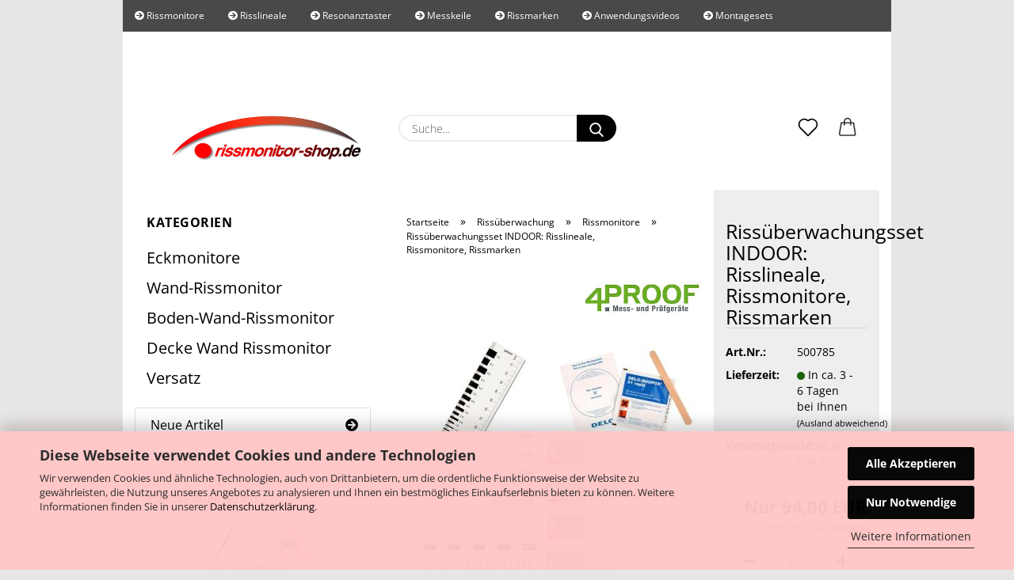

--- FILE ---
content_type: text/html; charset=utf-8
request_url: https://www.rissmonitor-shop.de/Rissueberwachung/Rissmonitore/Rissueberwachungsset-INDOOR.html
body_size: 20440
content:





	<!DOCTYPE html>
	<html xmlns="http://www.w3.org/1999/xhtml" dir="ltr" lang="de">
		
			<head>
				
					
					<!--

					=========================================================
					Shopsoftware by Gambio GmbH (c) 2005-2021 [www.gambio.de]
					=========================================================

					Gambio GmbH offers you highly scalable E-Commerce-Solutions and Services.
					The Shopsoftware is redistributable under the GNU General Public License (Version 2) [http://www.gnu.org/licenses/gpl-2.0.html].
					based on: E-Commerce Engine Copyright (c) 2006 xt:Commerce, created by Mario Zanier & Guido Winger and licensed under GNU/GPL.
					Information and contribution at http://www.xt-commerce.com

					=========================================================
					Please visit our website: www.gambio.de
					=========================================================

					-->
				

                

	

                    
                

				
					<meta name="viewport" content="width=device-width, initial-scale=1, minimum-scale=1.0" />
				

				
					<meta http-equiv="Content-Type" content="text/html; charset=utf-8" />
		<meta name="language" content="de" />
		<meta name="keywords" content="Rissueberwachungsset, risslineal, rissmonitor, Vermarkung, Rissueberwachung, rissmarken" />
		<meta name="description" content="Alles für die Rissüberwachung an Wandflächen - Risslineal Acryl, 2 Stck Risslineale PVC, 5 Stck Rissmonitore INDOOR, 40 Stck Rissmarken" />
		<title>Rissüberwachungsset</title>
		<meta property="og:title" content="Rissüberwachungsset INDOOR: Risslineale, Rissmonitore, Rissmarken" />
		<meta property="og:site_name" content="rissmonitor-shop.de" />
		<meta property="og:locale" content="de_DE" />
		<meta property="og:type" content="product" />
		<meta property="og:description" content="Rissüberwachungsset INDOOR: Risslineale, Rissmonitore, Rissmarken
 

Rissüberwachungsset: Messen, Begutachten, Aufzeichnen und Auswerten von Rissbewegungen u.a. an Gebäuden.
 

1 Stück Risslineal Acryl 


	Zur schnellen, akkuraten Riß..." />
		<meta property="og:image" content="https://www.rissmonitor-shop.de/images/product_images/info_images/500785.jpg" />

				

								
									

				
					<base href="https://www.rissmonitor-shop.de/" />
				

				
											
							<link rel="shortcut icon" href="https://www.rissmonitor-shop.de/images/logos/favicon.ico" type="image/x-icon" />
						
									

				
									

				
					                        
                            <link id="main-css" type="text/css" rel="stylesheet" href="public/theme/styles/system/main.min.css?bust=1768732391" />
                        
									

				
					<meta name="robots" content="index,follow" />
		<link rel="canonical" href="https://www.rissmonitor-shop.de/Rissueberwachung/Rissmonitore/Rissueberwachungsset-INDOOR.html" />
		<meta property="og:url" content="https://www.rissmonitor-shop.de/Rissueberwachung/Rissmonitore/Rissueberwachungsset-INDOOR.html">
		<script src="https://cdn.gambiohub.com/sdk/1.2.0/dist/bundle.js"></script><script>var payPalText = {"ecsNote":"Bitte w\u00e4hlen Sie ihre gew\u00fcnschte PayPal-Zahlungsweise.","paypalUnavailable":"PayPal steht f\u00fcr diese Transaktion im Moment nicht zur Verf\u00fcgung.","errorContinue":"weiter","continueToPayPal":"Weiter mit","errorCheckData":"Es ist ein Fehler aufgetreten. Bitte \u00fcberpr\u00fcfen Sie Ihre Eingaben."};var payPalButtonSettings = {"env":"live","commit":false,"style":{"label":"checkout","shape":"rect","color":"gold","layout":"vertical","tagline":false},"locale":"","fundingCardAllowed":true,"fundingELVAllowed":true,"fundingCreditAllowed":false,"createPaymentUrl":"https:\/\/www.rissmonitor-shop.de\/shop.php?do=PayPalHub\/CreatePayment&initiator=ecs","authorizedPaymentUrl":"https:\/\/www.rissmonitor-shop.de\/shop.php?do=PayPalHub\/AuthorizedPayment&initiator=ecs","checkoutUrl":"https:\/\/www.rissmonitor-shop.de\/shop.php?do=PayPalHub\/RedirectGuest","useVault":false,"jssrc":"https:\/\/www.paypal.com\/sdk\/js?client-id=AVEjCpwSc-e9jOY8dHKoTUckaKtPo0shiwe_T2rKtxp30K4TYGRopYjsUS6Qmkj6bILd7Nt72pbMWCXe&commit=false&intent=capture&components=buttons%2Cmarks%2Cmessages%2Cfunding-eligibility%2Cgooglepay%2Capplepay%2Ccard-fields&integration-date=2021-11-25&enable-funding=paylater&merchant-id=QN4GHEKKZ26JE&currency=EUR","partnerAttributionId":"GambioGmbH_Cart_Hub_PPXO","createOrderUrl":"https:\/\/www.rissmonitor-shop.de\/shop.php?do=PayPalHub\/CreateOrder&initiator=ecs","getOrderUrl":"https:\/\/www.rissmonitor-shop.de\/shop.php?do=PayPalHub\/GetOrder","approvedOrderUrl":"https:\/\/www.rissmonitor-shop.de\/shop.php?do=PayPalHub\/ApprovedOrder&initiator=ecs","paymentApproved":false,"developmentMode":false,"cartAmount":0};var jsShoppingCart = {"languageCode":"de","verifySca":"https:\/\/www.rissmonitor-shop.de\/shop.php?do=PayPalHub\/VerifySca","totalAmount":"0.00","currency":"EUR","env":"live","commit":false,"style":{"label":"checkout","shape":"rect","color":"gold","layout":"vertical","tagline":false},"locale":"","fundingCardAllowed":true,"fundingELVAllowed":true,"fundingCreditAllowed":false,"createPaymentUrl":"https:\/\/www.rissmonitor-shop.de\/shop.php?do=PayPalHub\/CreatePayment&initiator=ecs","authorizedPaymentUrl":"https:\/\/www.rissmonitor-shop.de\/shop.php?do=PayPalHub\/AuthorizedPayment&initiator=ecs","checkoutUrl":"https:\/\/www.rissmonitor-shop.de\/shop.php?do=PayPalHub\/RedirectGuest","useVault":false,"jssrc":"https:\/\/www.paypal.com\/sdk\/js?client-id=AVEjCpwSc-e9jOY8dHKoTUckaKtPo0shiwe_T2rKtxp30K4TYGRopYjsUS6Qmkj6bILd7Nt72pbMWCXe&commit=false&intent=capture&components=buttons%2Cmarks%2Cmessages%2Cfunding-eligibility%2Cgooglepay%2Capplepay%2Ccard-fields&integration-date=2021-11-25&enable-funding=paylater&merchant-id=QN4GHEKKZ26JE&currency=EUR","partnerAttributionId":"GambioGmbH_Cart_Hub_PPXO","createOrderUrl":"https:\/\/www.rissmonitor-shop.de\/shop.php?do=PayPalHub\/CreateOrder&initiator=ecs","getOrderUrl":"https:\/\/www.rissmonitor-shop.de\/shop.php?do=PayPalHub\/GetOrder","approvedOrderUrl":"https:\/\/www.rissmonitor-shop.de\/shop.php?do=PayPalHub\/ApprovedOrder&initiator=ecs","paymentApproved":false,"developmentMode":false,"cartAmount":0};var payPalBannerSettings = {};</script><script id="paypalconsent" type="application/json">{"purpose_id":null}</script><script src="GXModules/Gambio/Hub/Shop/Javascript/PayPalLoader-bust_1761033445.js" async></script><link rel="stylesheet" href="https://cdn.gambiohub.com/sdk/1.2.0/dist/css/gambio_hub.css">
				

				
									

			</head>
		
		
			<body class="page-product-info"
				  data-gambio-namespace="https://www.rissmonitor-shop.de/public/theme/javascripts/system"
				  data-jse-namespace="https://www.rissmonitor-shop.de/JSEngine/build"
				  data-gambio-controller="initialize"
				  data-gambio-widget="input_number responsive_image_loader transitions header image_maps modal history dropdown core_workarounds anchor"
				  data-input_number-separator=","
					 data-xycons-namespace="https://www.rissmonitor-shop.de/GXModules/Xycons" >

				
					
				

				
									

				
									
		




	



	
		<div id="outer-wrapper" >
			

    
    
            
				<header id="header" class="navbar">
					
                







    <div id="topbar-container">

        
                    

        
            <div class="navbar-topbar">
                
                    <nav data-gambio-widget="menu link_crypter" data-menu-switch-element-position="false" data-menu-events='{"desktop": ["click"], "mobile": ["click"]}' data-menu-ignore-class="dropdown-menu">
                        <ul class="nav navbar-nav navbar-right">

                            <li class="navbar-topbar-item">
                                <ul id="secondaryNavigation" class="nav navbar-nav ignore-menu">
                                                                            
                                            <li class="navbar-topbar-item hidden-xs content-manager-item">
                                                <a title="Rissmonitore" href="https://www.rissmonitor-shop.de/rissmonitore/"
                                                                                                            target="_self"
                                                        >
                                                    <span class="fa fa-arrow-circle-right visble-xs-block"></span>
                                                    Rissmonitore
                                                </a>
                                            </li>
                                        
                                                                            
                                            <li class="navbar-topbar-item hidden-xs content-manager-item">
                                                <a title="Risslineale" href="https://www.rissmonitor-shop.de/Rissueberwachung/Risslineale/"
                                                                                                            target="_self"
                                                        >
                                                    <span class="fa fa-arrow-circle-right visble-xs-block"></span>
                                                    Risslineale
                                                </a>
                                            </li>
                                        
                                                                            
                                            <li class="navbar-topbar-item hidden-xs content-manager-item">
                                                <a title="Resonanztaster" href="https://www.rissmonitor-shop.de/Hohlstellenortung/"
                                                                                                            target="_self"
                                                        >
                                                    <span class="fa fa-arrow-circle-right visble-xs-block"></span>
                                                    Resonanztaster
                                                </a>
                                            </li>
                                        
                                                                            
                                            <li class="navbar-topbar-item hidden-xs content-manager-item">
                                                <a title="Messkeile" href="https://www.rissmonitor-shop.de/Messkeile/"
                                                                                                            target="_self"
                                                        >
                                                    <span class="fa fa-arrow-circle-right visble-xs-block"></span>
                                                    Messkeile
                                                </a>
                                            </li>
                                        
                                                                            
                                            <li class="navbar-topbar-item hidden-xs content-manager-item">
                                                <a title="Rissmarken" href="https://www.rissmonitor-shop.de/Rissueberwachung/Rissmarken/"
                                                                                                            target="_self"
                                                        >
                                                    <span class="fa fa-arrow-circle-right visble-xs-block"></span>
                                                    Rissmarken
                                                </a>
                                            </li>
                                        
                                                                            
                                            <li class="navbar-topbar-item hidden-xs content-manager-item">
                                                <a title="Anwendungsvideos" href="https://www.rissmonitor-shop.de/info/anwendungsvideos-3300013.html"
                                                        >
                                                    <span class="fa fa-arrow-circle-right visble-xs-block"></span>
                                                    Anwendungsvideos
                                                </a>
                                            </li>
                                        
                                                                            
                                            <li class="navbar-topbar-item hidden-xs content-manager-item">
                                                <a title="Montagesets" href="https://www.rissmonitor-shop.de/montage-sets/"
                                                                                                            target="_self"
                                                        >
                                                    <span class="fa fa-arrow-circle-right visble-xs-block"></span>
                                                    Montagesets
                                                </a>
                                            </li>
                                        
                                                                            
                                            <li class="navbar-topbar-item hidden-xs content-manager-item">
                                                <a title="Tel. +49 9683 9299210" href="tel:+4996839299210"
                                                                                                            target="_self"
                                                        >
                                                    <span class="fa fa-arrow-circle-right visble-xs-block"></span>
                                                    Tel. +49 9683 9299210
                                                </a>
                                            </li>
                                        
                                                                            
                                            <li class="navbar-topbar-item hidden-xs content-manager-item">
                                                <a title="Mail an uns" href="mailto:info@franz-christ-firmengruppe.de"
                                                                                                            target="_self"
                                                        >
                                                    <span class="fa fa-arrow-circle-right visble-xs-block"></span>
                                                    Mail an uns
                                                </a>
                                            </li>
                                        
                                                                    </ul>

                                <script id="secondaryNavigation-menu-template" type="text/mustache">
                                    
                                        <ul id="secondaryNavigation" class="nav navbar-nav">
                                            <li v-for="(item, index) in items" class="navbar-topbar-item hidden-xs content-manager-item">
                                                <a href="javascript:;" :title="item.title" @click="goTo(item.content)">
                                                    <span class="fa fa-arrow-circle-right visble-xs-block"></span>
                                                    {{item.title}}
                                                </a>
                                            </li>
                                        </ul>
                                    
                                </script>
                            </li>

                            
                                                            

                            
                                                            

                            
                                                            

                            
                                                            

                            
                                                            

                                                            <li class="dropdown navbar-topbar-item first">

                                    
                                                                                    
                                                <a href="#" class="dropdown-toggle" data-toggle-hover="dropdown">
                                                    
                                                        <span class="hidden-xs">
                                                            
                                                                                                                                    
                                                                        <span class="fa fa-globe"></span>
                                                                    
                                                                                                                            

                                                            Deutschland
                                                        </span>
                                                    
                                                    
                                                        <span class="visible-xs-block">
                                                            &nbsp;Lieferland
                                                        </span>
                                                    
                                                </a>
                                            
                                                                            

                                    <ul class="level_2 dropdown-menu ignore-menu arrow-top">
                                        <li class="arrow"></li>
                                        <li>
                                            
                                                <form action="/Rissueberwachung/Rissmonitore/Rissueberwachungsset-INDOOR.html" method="POST" class="form-horizontal">

                                                    
                                                                                                            

                                                    
                                                                                                            

                                                    
                                                                                                                    
                                                                <div class="form-group">
                                                                    <label for="countries-switch-dropdown" style="display: inline">Lieferland
                                                                        
	<select id="countries-switch-dropdown" name="switch_country" class="form-control">
					
				<option value="BE" >Belgien</option>
			
					
				<option value="BG" >Bulgarien</option>
			
					
				<option value="DE" selected>Deutschland</option>
			
					
				<option value="DK" >Dänemark</option>
			
					
				<option value="EE" >Estland</option>
			
					
				<option value="FI" >Finnland</option>
			
					
				<option value="FR" >Frankreich</option>
			
					
				<option value="GR" >Griechenland</option>
			
					
				<option value="IE" >Irland</option>
			
					
				<option value="IS" >Island</option>
			
					
				<option value="IT" >Italien</option>
			
					
				<option value="HR" >Kroatien</option>
			
					
				<option value="LV" >Lettland</option>
			
					
				<option value="LI" >Liechtenstein</option>
			
					
				<option value="LT" >Litauen</option>
			
					
				<option value="LU" >Luxemburg</option>
			
					
				<option value="MT" >Malta</option>
			
					
				<option value="NL" >Niederlande</option>
			
					
				<option value="NO" >Norwegen</option>
			
					
				<option value="AT" >Österreich</option>
			
					
				<option value="PL" >Polen</option>
			
					
				<option value="PT" >Portugal</option>
			
					
				<option value="RO" >Rumänien</option>
			
					
				<option value="SE" >Schweden</option>
			
					
				<option value="CH" >Schweiz</option>
			
					
				<option value="SK" >Slowakei (Slowakische Republik)</option>
			
					
				<option value="SI" >Slowenien</option>
			
					
				<option value="ES" >Spanien</option>
			
					
				<option value="CZ" >Tschechische Republik</option>
			
					
				<option value="HU" >Ungarn</option>
			
					
				<option value="GB" >Vereinigtes Königreich</option>
			
					
				<option value="CY" >Zypern</option>
			
			</select>

                                                                    </label>
                                                                </div>
                                                            
                                                                                                            

                                                    
                                                        <div class="dropdown-footer row">
                                                            <input type="submit" class="btn btn-primary btn-block" value="Speichern" title="Speichern" />
                                                        </div>
                                                    

                                                    

                                                </form>
                                            
                                        </li>
                                    </ul>
                                </li>
                            
                            
                                                                    
                                        <li class="dropdown navbar-topbar-item">
                                            <a title="Anmeldung" href="/Rissueberwachung/Rissmonitore/Rissueberwachungsset-INDOOR.html#" class="dropdown-toggle" data-toggle-hover="dropdown">
                                                
                                                                                                            
                                                            <span class="fa fa-user-o"></span>
                                                        
                                                                                                    

                                                &nbsp;Kundenlogin
                                            </a>
                                            




	<ul class="dropdown-menu dropdown-menu-login arrow-top">
		
			<li class="arrow"></li>
		
		
		
			<li class="dropdown-header hidden-xs">Kundenlogin</li>
		
		
		
			<li>
				<form action="https://www.rissmonitor-shop.de/login.php?action=process" method="post" class="form-horizontal">
					<input type="hidden" name="return_url" value="https://www.rissmonitor-shop.de/Rissueberwachung/Rissmonitore/Rissueberwachungsset-INDOOR.html">
					<input type="hidden" name="return_url_hash" value="a13725e0b7e3e95ef523092db1b8113f57e6c9026a0c530606a8d3b8a7c99597">
					
						<div class="form-group">
                            <label for="box-login-dropdown-login-username" class="form-control sr-only">E-Mail</label>
							<input
                                autocomplete="username"
                                type="email"
                                id="box-login-dropdown-login-username"
                                class="form-control"
                                placeholder="E-Mail"
                                name="email_address"
                                aria-label="E-Mail"
                                oninput="this.setCustomValidity('')"
                                oninvalid="this.setCustomValidity('Bitte geben Sie eine korrekte Emailadresse ein')"
                            />
						</div>
					
					
                        <div class="form-group password-form-field" data-gambio-widget="show_password">
                            <label for="box-login-dropdown-login-password" class="form-control sr-only">Passwort</label>
                            <input autocomplete="current-password" type="password" id="box-login-dropdown-login-password" class="form-control" placeholder="Passwort" name="password" />
                            <button class="btn show-password hidden" type="button">
                                <i class="fa fa-eye" aria-hidden="true"></i>
                                <span class="sr-only">Toggle Password View</span>
                            </button>
                        </div>
					
					
						<div class="dropdown-footer row">
							
	
								
									<input type="submit" class="btn btn-primary btn-block" value="Anmelden" />
								
								<ul>
									
										<li>
											<a title="Konto erstellen" href="https://www.rissmonitor-shop.de/shop.php?do=CreateRegistree">
												Konto erstellen
											</a>
										</li>
									
									
										<li>
											<a title="Passwort vergessen?" href="https://www.rissmonitor-shop.de/password_double_opt.php">
												Passwort vergessen?
											</a>
										</li>
									
								</ul>
							
	

	
						</div>
					
				</form>
			</li>
		
	</ul>


                                        </li>
                                    
                                                            

                            
                                                            

                                                            
                                    <li class="navbar-topbar-item visible-xs">
                                        <a title="Rissmonitore" href="https://www.rissmonitor-shop.de/rissmonitore/"
                                                                                            target="_self"
                                                >
                                            <span class="fa fa-arrow-circle-right"></span>
                                            &nbsp;Rissmonitore
                                        </a>
                                    </li>
                                
                                                            
                                    <li class="navbar-topbar-item visible-xs">
                                        <a title="Risslineale" href="https://www.rissmonitor-shop.de/Rissueberwachung/Risslineale/"
                                                                                            target="_self"
                                                >
                                            <span class="fa fa-arrow-circle-right"></span>
                                            &nbsp;Risslineale
                                        </a>
                                    </li>
                                
                                                            
                                    <li class="navbar-topbar-item visible-xs">
                                        <a title="Resonanztaster" href="https://www.rissmonitor-shop.de/Hohlstellenortung/"
                                                                                            target="_self"
                                                >
                                            <span class="fa fa-arrow-circle-right"></span>
                                            &nbsp;Resonanztaster
                                        </a>
                                    </li>
                                
                                                            
                                    <li class="navbar-topbar-item visible-xs">
                                        <a title="Messkeile" href="https://www.rissmonitor-shop.de/Messkeile/"
                                                                                            target="_self"
                                                >
                                            <span class="fa fa-arrow-circle-right"></span>
                                            &nbsp;Messkeile
                                        </a>
                                    </li>
                                
                                                            
                                    <li class="navbar-topbar-item visible-xs">
                                        <a title="Rissmarken" href="https://www.rissmonitor-shop.de/Rissueberwachung/Rissmarken/"
                                                                                            target="_self"
                                                >
                                            <span class="fa fa-arrow-circle-right"></span>
                                            &nbsp;Rissmarken
                                        </a>
                                    </li>
                                
                                                            
                                    <li class="navbar-topbar-item visible-xs">
                                        <a title="Anwendungsvideos" href="https://www.rissmonitor-shop.de/info/anwendungsvideos-3300013.html"
                                                >
                                            <span class="fa fa-arrow-circle-right"></span>
                                            &nbsp;Anwendungsvideos
                                        </a>
                                    </li>
                                
                                                            
                                    <li class="navbar-topbar-item visible-xs">
                                        <a title="Montagesets" href="https://www.rissmonitor-shop.de/montage-sets/"
                                                                                            target="_self"
                                                >
                                            <span class="fa fa-arrow-circle-right"></span>
                                            &nbsp;Montagesets
                                        </a>
                                    </li>
                                
                                                            
                                    <li class="navbar-topbar-item visible-xs">
                                        <a title="Tel. +49 9683 9299210" href="tel:+4996839299210"
                                                                                            target="_self"
                                                >
                                            <span class="fa fa-arrow-circle-right"></span>
                                            &nbsp;Tel. +49 9683 9299210
                                        </a>
                                    </li>
                                
                                                            
                                    <li class="navbar-topbar-item visible-xs">
                                        <a title="Mail an uns" href="mailto:info@franz-christ-firmengruppe.de"
                                                                                            target="_self"
                                                >
                                            <span class="fa fa-arrow-circle-right"></span>
                                            &nbsp;Mail an uns
                                        </a>
                                    </li>
                                
                            
                        </ul>
                    </nav>
                
            </div>
        
    </div>

    


	<div class="inside">

		<div class="row">

		
                
												
			<div class="navbar-header">
									
							
		<a class="navbar-brand" href="https://www.rissmonitor-shop.de/" title="rissmonitor-shop.de">
			<img id="main-header-logo" class="img-responsive" src="https://www.rissmonitor-shop.de/images/logos/logogro-kopie_logo.jpg" alt="rissmonitor-shop.de-Logo">
		</a>
	
					
								
					
	
	
		
	
				<button type="button" class="navbar-toggle cart-icon" data-toggle="cart">
			<svg width="24" xmlns="http://www.w3.org/2000/svg" viewBox="0 0 40 40"><defs><style>.cls-1{fill:none;}</style></defs><title>cart</title><g id="Ebene_2" data-name="Ebene 2"><g id="Ebene_1-2" data-name="Ebene 1"><path d="M31,13.66a1.08,1.08,0,0,0-1.07-1H26.08V11.28a6.31,6.31,0,0,0-12.62,0v1.36H9.27a1,1,0,0,0-1,1L5.21,32A3.8,3.8,0,0,0,9,35.8H30.19A3.8,3.8,0,0,0,34,31.94Zm-15.42-1V11.28a4.2,4.2,0,0,1,8.39,0v1.35Zm-1.06,5.59a1.05,1.05,0,0,0,1.06-1.06v-2.4H24v2.4a1.06,1.06,0,0,0,2.12,0v-2.4h2.84L31.86,32a1.68,1.68,0,0,1-1.67,1.68H9a1.67,1.67,0,0,1-1.68-1.61l2.94-17.31h3.19v2.4A1.06,1.06,0,0,0,14.51,18.22Z"/></g></g></svg>
			<span class="cart-products-count hidden">
            0
        </span>
		</button>
	

				
			</div>
			
											
		
    


		
							






	<div class="navbar-search collapse">

		
			<form role="search" action="advanced_search_result.php" method="get" data-gambio-widget="live_search">

				<div class="navbar-search-input-group input-group">
					<input type="text" id="search-field-input" name="keywords" placeholder="Suche..." class="form-control search-input" autocomplete="off" />
					
						<button aria-label="Suche..." type="submit">
							<img src="public/theme/images/svgs/search.svg" class="gx-search-input svg--inject" alt="search icon">
						</button>
					
                    <label for="search-field-input" class="control-label sr-only">Suche...</label>
					

				</div>


									<input type="hidden" value="1" name="inc_subcat" />
				
				<div class="search-result-container"></div>

			</form>
		
	</div>


					

		
					

		
    		<!-- layout_header honeygrid -->
												<div class="navbar-secondary hidden-xs">
								





	<div id="topbar-container">
						
		
					

		
			<div class="">
				
				<nav class="navbar-inverse"  data-gambio-widget="menu link_crypter" data-menu-switch-element-position="false" data-menu-events='{"desktop": ["click"], "mobile": ["click"]}' data-menu-ignore-class="dropdown-menu">
					<ul class="nav navbar-nav">

						

						

						

						

						

						

						
						
													

						
															
                
									<li class="navbar-topbar-item">
										<a href="https://www.rissmonitor-shop.de/wish_list.php" aria-label="Merkzettel" class="dropdown-toggle" title="Merkzettel anzeigen">
											
																									
														<span class="language-code hidden-xs hidden-sm">
													<svg width="24" xmlns="http://www.w3.org/2000/svg" viewBox="0 0 40 40"><defs><style>.cls-1{fill:none;}</style></defs><title></title><g id="Ebene_2" data-name="Ebene 2"><g id="Ebene_1-2" data-name="Ebene 1"><path d="M19.19,36a1.16,1.16,0,0,0,1.62,0l12.7-12.61A10,10,0,0,0,20,8.7,10,10,0,0,0,6.5,23.42ZM8.12,10.91a7.6,7.6,0,0,1,5.49-2.26A7.46,7.46,0,0,1,19,10.88l0,0,.18.18a1.15,1.15,0,0,0,1.63,0l.18-.18A7.7,7.7,0,0,1,31.89,21.79L20,33.58,8.12,21.79A7.74,7.74,0,0,1,8.12,10.91Z"/></g></g></svg>
												</span>
														<span class="visible-xs-inline visible-sm-inline">
													<span class="fa fa-heart-o"></span>
												</span>
													
																							

											<span class="topbar-label">Merkzettel</span>
										</a>
									</li>
								
    

													

						<li class="dropdown navbar-topbar-item topbar-cart" data-gambio-widget="cart_dropdown">
						<a
								title="Warenkorb"
								aria-label="Warenkorb"
                                role="button"
								class="dropdown-toggle"
								href="/Rissueberwachung/Rissmonitore/Rissueberwachungsset-INDOOR.html#"
	                            data-toggle="cart"
						>
						<span class="cart-info-wrapper">
							
								<!-- layout_header_SECONDARY_NAVIGATION.html malibu -->
																	
									<svg width="24" xmlns="http://www.w3.org/2000/svg" viewBox="0 0 40 40"><defs><style>.cls-1{fill:none;}</style></defs><title></title><g id="Ebene_2" data-name="Ebene 2"><g id="Ebene_1-2" data-name="Ebene 1"><path d="M31,13.66a1.08,1.08,0,0,0-1.07-1H26.08V11.28a6.31,6.31,0,0,0-12.62,0v1.36H9.27a1,1,0,0,0-1,1L5.21,32A3.8,3.8,0,0,0,9,35.8H30.19A3.8,3.8,0,0,0,34,31.94Zm-15.42-1V11.28a4.2,4.2,0,0,1,8.39,0v1.35Zm-1.06,5.59a1.05,1.05,0,0,0,1.06-1.06v-2.4H24v2.4a1.06,1.06,0,0,0,2.12,0v-2.4h2.84L31.86,32a1.68,1.68,0,0,1-1.67,1.68H9a1.67,1.67,0,0,1-1.68-1.61l2.94-17.31h3.19v2.4A1.06,1.06,0,0,0,14.51,18.22Z"/></g></g></svg>
									
															

							<span class="topbar-label">
								<br />
								<span class="products">
									0,00 EUR
								</span>
							</span>

							
																	<span class="cart-products-count edge hidden">
										
									</span>
															
						</span>
						</a>

				</li>

									
									
									
									
									
									
									
									
									
				
			</ul>
		</nav>
				
			</div>
		
	</div>


			</div>
					

		</div>

	</div>
    
    <div id="offcanvas-cart-overlay"></div>
    <div id="offcanvas-cart-content">

        <button aria-label="Warenkorb schließen" data-toggle="cart" class="offcanvas-cart-close c-hamburger c-hamburger--htx">
            <span></span>
            Menü
        </button>
        <!-- layout_header_cart_dropdown begin -->
        



	<ul class="dropdown-menu arrow-top cart-dropdown cart-empty">
		
			<li class="arrow"></li>
		
	
		
					
	
		
			<li class="cart-dropdown-inside">
		
				
									
				
									
						<div class="cart-empty">
							Sie haben noch keine Artikel in Ihrem Warenkorb.
						</div>
					
								
			</li>
		
	</ul>
        <!-- layout_header_cart_dropdown end -->

    </div>









	<noscript>
		<div class="alert alert-danger noscript-notice" role="alert">
			JavaScript ist in Ihrem Browser deaktiviert. Aktivieren Sie JavaScript, um alle Funktionen des Shops nutzen und alle Inhalte sehen zu können.
		</div>
	</noscript>


    


 				</header>
				<button id="meco-overlay-menu-toggle" aria-label="Warenkorb schließen" data-toggle="menu" class="c-hamburger c-hamburger--htx visible-xs-block">
					<span></span> Menü
				</button>
				        <div id="meco-overlay-menu">
            <div id="categories">
                <div class="navbar-collapse">
                    
                        <div class="meco-overlay-menu-search">
                            






	<div class=" collapse">

		
			<form role="search" action="advanced_search_result.php" method="get" data-gambio-widget="live_search">

				<div class="- ">
					<input type="text" id="search-field-input" name="keywords" placeholder="Suche..." class="form-control search-input" autocomplete="off" />
					
						<button aria-label="Suche..." type="submit">
							<img src="public/theme/images/svgs/search.svg" class="gx-search-input svg--inject" alt="search icon">
						</button>
					
                    <label for="search-field-input" class="control-label sr-only">Suche...</label>
					

				</div>


									<input type="hidden" value="1" name="inc_subcat" />
				
				<div class="search-result-container"></div>

			</form>
		
	</div>


                        </div>
                    
                    <nav 
                        class="navbar-categories navbar-default" 
                        data-gambio-widget="menu" 
                        data-menu-breakpoint="60">
                                                    
                                                                


    
        <ul class="level-1 nav navbar-nav">
             
                            
                    <li class="level-1-child"
                        data-id="20">
                        
                            <a class="dropdown-toggle" href="https://www.rissmonitor-shop.de/digitela-Rissmonitore/"
                               title="Digitales Monitoring">
                                
                                    Digitales Monitoring
                                
                                                            </a>
                        
                        
                                                    
                    </li>
                
                            
                    <li class="dropdown level-1-child"
                        data-id="16">
                        
                            <a class="dropdown-toggle" href="https://www.rissmonitor-shop.de/Rissueberwachung/"
                               title="Rissüberwachung">
                                
                                    Rissüberwachung
                                
                                                            </a>
                        
                        
                                                            
                
                                    <ul data-level="2" class="level-2 dropdown-menu dropdown-menu-child">
                                        
                                            <li class="enter-category hidden-md hidden-lg show-more">
                                                
                                                    <a class="dropdown-toggle" href="https://www.rissmonitor-shop.de/Rissueberwachung/"
                                                       title="Rissüberwachung">
                                                        
                                                            Rissüberwachung anzeigen
                                                        
                                                    </a>
                                                
                                            </li>
                                        

                                                                                                                                                                                                                                                                                                                                                                                                                                                                                                                                                                                                                                                                                                                                                                                                                                                                                                                                                        
                                        
                                                                                            
                                                    <li class="level-2-child">
                                                        <a href="https://www.rissmonitor-shop.de/Rissueberwachung/digitales-monitoring/"
                                                           title="Digitales Monitoring">
                                                            Digitales Monitoring
                                                        </a>
                                                                                                            </li>
                                                
                                                                                            
                                                    <li class="level-2-child">
                                                        <a href="https://www.rissmonitor-shop.de/Rissueberwachung/neigungs-kipp-monitor/"
                                                           title="Neigungs/Kipp Monitor">
                                                            Neigungs/Kipp Monitor
                                                        </a>
                                                                                                            </li>
                                                
                                                                                            
                                                    <li class="dropdown level-2-child active">
                                                        <a href="https://www.rissmonitor-shop.de/rissmonitore/"
                                                           title="Rissmonitore">
                                                            Rissmonitore
                                                        </a>
                                                                                                                    <ul data-level="3"
                                                                class="level-3 dropdown-menu dropdown-menu-child">
                                                                <li class="enter-category">
                                                                    <a href="https://www.rissmonitor-shop.de/rissmonitore/"
                                                                       title="Rissmonitore"
                                                                       class="dropdown-toggle">
                                                                        Rissmonitore anzeigen
                                                                    </a>
                                                                </li>
                                                                                                                                    
                                                                        <li class="level-3-child">
                                                                            <a href="https://www.rissmonitor-shop.de/Rissueberwachung/Rissmonitore/Eckmonitor/"
                                                                               title="Eckmonitore">
                                                                                Eckmonitore
                                                                            </a>
                                                                        </li>
                                                                    
                                                                                                                                    
                                                                        <li class="level-3-child">
                                                                            <a href="https://www.rissmonitor-shop.de/Rissueberwachung/Rissmonitore/Wand-Rissmonitor/"
                                                                               title="Wand-Rissmonitor">
                                                                                Wand-Rissmonitor
                                                                            </a>
                                                                        </li>
                                                                    
                                                                                                                                    
                                                                        <li class="level-3-child">
                                                                            <a href="https://www.rissmonitor-shop.de/Rissueberwachung/Rissmonitore/Rissmonitor-Boden-Wand/"
                                                                               title="Boden-Wand-Rissmonitor">
                                                                                Boden-Wand-Rissmonitor
                                                                            </a>
                                                                        </li>
                                                                    
                                                                                                                                    
                                                                        <li class="level-3-child">
                                                                            <a href="https://www.rissmonitor-shop.de/Rissueberwachung/Rissmonitore/Rissmonitor-Decke-Wand/"
                                                                               title="Decke Wand Rissmonitor">
                                                                                Decke Wand Rissmonitor
                                                                            </a>
                                                                        </li>
                                                                    
                                                                                                                                    
                                                                        <li class="level-3-child">
                                                                            <a href="https://www.rissmonitor-shop.de/Rissueberwachung/Rissmonitore/Versatz-62/"
                                                                               title="Versatz">
                                                                                Versatz
                                                                            </a>
                                                                        </li>
                                                                    
                                                                                                                            </ul>
                                                                                                            </li>
                                                
                                                                                            
                                                    <li class="level-2-child">
                                                        <a href="https://www.rissmonitor-shop.de/Rissueberwachung/Risslineale/"
                                                           title="Risslineale">
                                                            Risslineale
                                                        </a>
                                                                                                            </li>
                                                
                                                                                            
                                                    <li class="level-2-child">
                                                        <a href="https://www.rissmonitor-shop.de/Rissueberwachung/Rissmarken/"
                                                           title="Rissmarken">
                                                            Rissmarken
                                                        </a>
                                                                                                            </li>
                                                
                                            
                                        
                                        
                
                                            <li class="enter-category hidden-more hidden-xs hidden-sm">
                                                <a class="dropdown-toggle col-xs-6"
                                                   href="https://www.rissmonitor-shop.de/Rissueberwachung/"
                                                   title="Rissüberwachung">Rissüberwachung anzeigen</a>
                                                <span class="close-menu-container col-xs-6">
                                                <span class="close-flyout"><i class="fa fa-close"></i></span>
                                            </span>
                                            </li>
                                        
    

                                    </ul>
                                
    

                                                    
                    </li>
                
                            
                    <li class="level-1-child"
                        data-id="7">
                        
                            <a class="dropdown-toggle" href="https://www.rissmonitor-shop.de/Hohlstellenortung/"
                               title="Hohlstellenortung">
                                
                                    Hohlstellenortung
                                
                                                            </a>
                        
                        
                                                    
                    </li>
                
                            
                    <li class="level-1-child"
                        data-id="14">
                        
                            <a class="dropdown-toggle" href="https://www.rissmonitor-shop.de/Messkeile/"
                               title="Messkeile">
                                
                                    Messkeile
                                
                                                            </a>
                        
                        
                                                    
                    </li>
                
                            
                    <li class="level-1-child"
                        data-id="18">
                        
                            <a class="dropdown-toggle" href="https://www.rissmonitor-shop.de/Markiersymbole/"
                               title="Markiersymbole">
                                
                                    Markiersymbole
                                
                                                            </a>
                        
                        
                                                    
                    </li>
                
                            
                    <li class="level-1-child"
                        data-id="17">
                        
                            <a class="dropdown-toggle" href="https://www.rissmonitor-shop.de/montage-sets/"
                               title="Montage Sets">
                                
                                    Montage Sets
                                
                                                            </a>
                        
                        
                                                    
                    </li>
                
                            
                    <li class="level-1-child"
                        data-id="13">
                        
                            <a class="dropdown-toggle" href="https://www.rissmonitor-shop.de/Gipsmarke/"
                               title="Gipsmarken">
                                
                                    Gipsmarken
                                
                                                            </a>
                        
                        
                                                    
                    </li>
                
            
            



	
					
				<li id="mainNavigation" class="custom custom-entries hidden-xs">
											
							<a  data-id="top_custom-0"
							   href="https://www.rissmonitor-shop.de/info/barrierefreiheit.html"
							   							   title="Barrierefreiheit">
									Barrierefreiheit
							</a>
						
									</li>
			

            <script id="mainNavigation-menu-template" type="text/mustache">
                
				    <li id="mainNavigation" class="custom custom-entries hidden-xs">
                        <a v-for="(item, index) in items" href="javascript:;" @click="goTo(item.content)">
                            {{item.title}}
                        </a>
                    </li>
                
            </script>

							
					<li class="dropdown custom topmenu-content visible-xs" data-id="top_custom-0">
						
							<a class="dropdown-toggle"
								   href="https://www.rissmonitor-shop.de/info/barrierefreiheit.html"
								   								   title="Barrierefreiheit">
								Barrierefreiheit
							</a>
						
					</li>
				
						


            
                <li class="dropdown dropdown-more" style="display: none">
                    <a class="dropdown-toggle" href="#" title="">
                        Weitere
                    </a>
                    <ul class="level-2 dropdown-menu ignore-menu"></ul>
                </li>
            

        </ul>
    

                            
                                            </nav>
                </div>
            </div>
    
					
																									<div class="meco-overlay-menu-search">
								






	<div class=" collapse">

		
			<form role="search" action="advanced_search_result.php" method="get" data-gambio-widget="live_search">

				<div class="- ">
					<input type="text" id="search-field-input-overlay" name="keywords" placeholder="Suche..." class="form-control search-input" autocomplete="off" />
					
						<button aria-label="Suche..." type="submit">
							<img src="public/theme/images/svgs/search.svg" class="gx-search-input svg--inject" alt="search icon">
						</button>
					
                    <label for="search-field-input-overlay" class="control-label sr-only">Suche...</label>
					

				</div>


									<input type="hidden" value="1" name="inc_subcat" />
				
				<div class="search-result-container"></div>

			</form>
		
	</div>


							</div>
											
				</div>
			
    



			
				
				

			
				<div id="wrapper">
					<div class="row">

						
							<div id="main">
								<div class="main-inside">
									
										
	
			<script type="application/ld+json">{"@context":"https:\/\/schema.org","@type":"BreadcrumbList","itemListElement":[{"@type":"ListItem","position":1,"name":"Startseite","item":"https:\/\/www.rissmonitor-shop.de\/"},{"@type":"ListItem","position":2,"name":"Riss\u00fcberwachung","item":"https:\/\/www.rissmonitor-shop.de\/Rissueberwachung\/"},{"@type":"ListItem","position":3,"name":"Rissmonitore","item":"https:\/\/www.rissmonitor-shop.de\/rissmonitore\/"},{"@type":"ListItem","position":4,"name":"Riss\u00fcberwachungsset INDOOR: Risslineale, Rissmonitore, Rissmarken","item":"https:\/\/www.rissmonitor-shop.de\/Rissueberwachung\/Rissmonitore\/Rissueberwachungsset-INDOOR.html"}]}</script>
	    
		<div id="breadcrumb_navi">
            				<span class="breadcrumbEntry">
													<a href="https://www.rissmonitor-shop.de/" class="headerNavigation" >
								<span aria-label="Startseite">Startseite</span>
							</a>
											</span>
                <span class="breadcrumbSeparator"> &raquo; </span>            				<span class="breadcrumbEntry">
													<a href="https://www.rissmonitor-shop.de/Rissueberwachung/" class="headerNavigation" >
								<span aria-label="Rissüberwachung">Rissüberwachung</span>
							</a>
											</span>
                <span class="breadcrumbSeparator"> &raquo; </span>            				<span class="breadcrumbEntry">
													<a href="https://www.rissmonitor-shop.de/rissmonitore/" class="headerNavigation" >
								<span aria-label="Rissmonitore">Rissmonitore</span>
							</a>
											</span>
                <span class="breadcrumbSeparator"> &raquo; </span>            				<span class="breadcrumbEntry">
													<span aria-label="Rissüberwachungsset INDOOR: Risslineale, Rissmonitore, Rissmarken">Rissüberwachungsset INDOOR: Risslineale, Rissmonitore, Rissmarken</span>
                        					</span>
                            		</div>
    


									

									
										<div id="shop-top-banner">
																					</div>
									

									




	
		
	

			<script type="application/ld+json">
			{"@context":"http:\/\/schema.org","@type":"Product","name":"Riss\u00fcberwachungsset INDOOR: Risslineale, Rissmonitore, Rissmarken","description":"Riss&uuml;berwachungsset INDOOR: Risslineale, Rissmonitore, Rissmarken    Riss&uuml;berwachungsset: Messen, Begutachten, Aufzeichnen und Auswerten von Rissbewegungen u.a. an Geb&auml;uden.  &nbsp;    1 St&uuml;ck Risslineal Acryl       \tZur schnellen, akkuraten Ri&szlig;breitenbestimmung in der Bestandsaufnahme.        \tKalibrierte Ri&szlig;breitenindikatoren von 0,1 bis 1,0 mm in 0,05 mm Abstufungen,        \tvon 1,0 bis 7,0 mm in 0,5 mm Abstufungen        \t&nbsp;    5 St&uuml;ck Rissmonitor INDOOR incl. Kleber    1 Ger&auml;t - 2 Zahlen Ver&auml;nderung in Millimeter und Lage in Minuten  Mehr brauchen Sie nicht, um die exakte Lagever&auml;nderung zweier Bauteile zueinander anzugeben.       \tWirklich erfolgreiche Neuerungen zeichnen sich nicht durch komplexe und komplizierte Vorg&auml;nge aus, sondern duch Vereinfachung f&uuml;r den Anwender.        \tDer Rissmonitor 4 Proof zeichnet sich durch seine einfache Auswertung aus. Lesen Sie nicht nur die Rissbreitenerweiterung ab, sondern auch die Lagefer&auml;nderung der beiden &uuml;berwachten Bauteile. Ebenso k&ouml;nnen Sie ein Abkippen der Bauteile zueinander (Winkelver&auml;nderung)mittels der Gradskala ermitteln und ablesen  \t  \tLieferumfang:  \t5 St&uuml;ck Rissmonitor INDOOR  \t5 Pack 2-K-Kleber incl. Mischpalette und Spatel  \t  \tOberteil: Acryl  \tUnterteil: PVC  \t  \t  \t1 St&uuml;ck 2er Set Risslineale  \t  \tHier bei uns erhalten Sie neutrale Risslineale ohne Werbeeindrucke. Lediglich die Markensignatur des Herstellers 4proof befindet sich als dezente Markierung auf beiden Seiten.  \tMaterial: Kunststoff 0,5 mm St&auml;rke  \tAuf der Vorderseite finden Sie eine Risseinteilung von 0,05 bis 1,0 mm in 0,1er Schritten und eine Risseinteilung von 1,00 bis 5,00 in 0,5 er Schritten.        \tAuf der R&uuml;ckseite finden Sie einen 10 cm Linealeinteilung, beginnend von 0 mm als Stichma&szlig;, sowie einen Gr&ouml;&szlig;envergleichsmassstab in schwarz \/ weis auf 10 cm Breite.        \tMit diesen neutralen Risslinealen erhalten Ihre Bilddokumente eine noch h&ouml;here fachliche Aktzeptanz.  \t  \t1 Pack Rissmarken 40 St&uuml;ck    \t  \t\tMit diesen Marken k&ouml;nnen Sie die Dokumentation problematisch verlaufender Risse vereinfachen.  \t    \t  \t\tSicher ist es Ihnen auch schon einmal passiert, dass Sie am Ortstermin die Rissbreite aus einem ung&uuml;nstigen Winkel bildlich darstellen mussten.   \t\t&nbsp;  \t\t  \t\tDer in den Sets &nbsp;mitgelieferte Epoxydharzkleber ist sehr gut f&uuml;r glatte, sowie leicht strukturierte Oberfl&auml;chen geeignet. Sollten Sie die Rissmonitore auf groben und ungleichm&auml;&szlig;igen Untergr&uuml;nden, sowie an Rissen mit Versatz anbringen,empfehlen wir Ihnen unsere Epoxydharzknete. Diese kann nach dem Vermischen&nbsp;fest auf den Untergrund gedr&uuml;ckt und in verschiedenen H&ouml;hen angebracht werden. Somit ist auch ein H&ouml;henausgleich m&ouml;glich.  \t\tHier geht&acute;s zum Produkt  \t\t&nbsp;  \t  ","image":["https:\/\/www.rissmonitor-shop.de\/images\/product_images\/info_images\/500785.jpg"],"url":"https:\/\/www.rissmonitor-shop.de\/Rissueberwachung\/Rissmonitore\/Rissueberwachungsset-INDOOR.html","itemCondition":"NewCondition","offers":{"@type":"Offer","availability":"InStock","price":"94.00","priceCurrency":"EUR","priceSpecification":{"@type":"http:\/\/schema.org\/PriceSpecification","price":"94.00","priceCurrency":"EUR","valueAddedTaxIncluded":true},"url":"https:\/\/www.rissmonitor-shop.de\/Rissueberwachung\/Rissmonitore\/Rissueberwachungsset-INDOOR.html","priceValidUntil":"2100-01-01 00:00:00"},"model":"500785","sku":"500785","manufacturer":{"@type":"Organization","name":"4proof"}}
		</script>
		<div class="product-info product-info-default row">
		
		
			<div id="product_image_layer">
			
	<div class="product-info-layer-image">
		<div class="product-info-image-inside">
										


    		<script>
            
            window.addEventListener('DOMContentLoaded', function(){
				$.extend(true, $.magnificPopup.defaults, { 
					tClose: 'Schlie&szlig;en (Esc)', // Alt text on close button
					tLoading: 'L&auml;dt...', // Text that is displayed during loading. Can contain %curr% and %total% keys
					
					gallery: { 
						tPrev: 'Vorgänger (Linke Pfeiltaste)', // Alt text on left arrow
						tNext: 'Nachfolger (Rechte Pfeiltaste)', // Alt text on right arrow
						tCounter: '%curr% von %total%' // Markup for "1 of 7" counter
						
					}
				});
			});
            
		</script>
    



	
			
	
	<div>
		<div id="product-info-layer-image" class="swiper-container" data-gambio-_widget="swiper" data-swiper-target="" data-swiper-controls="#product-info-layer-thumbnails" data-swiper-slider-options='{"breakpoints": [], "initialSlide": 0, "pagination": ".js-product-info-layer-image-pagination", "nextButton": ".js-product-info-layer-image-button-next", "prevButton": ".js-product-info-layer-image-button-prev", "effect": "fade", "autoplay": null, "initialSlide": ""}' >
			<div class="swiper-wrapper" >
			
				
											
															
																	

								
																			
																					
																	

								
									
			<div class="swiper-slide" >
				<div class="swiper-slide-inside ">
									
						<img class="img-responsive"
                                loading="lazy"
																								src="images/product_images/popup_images/500785.jpg"
								 alt="Rissüberwachungsset"								 title="Rissüberwachungsset"								 data-magnifier-src="images/product_images/original_images/500785.jpg"						/>
					
							</div>
			</div>
	
								
													
									
			</div>
			
			
				<script type="text/mustache">
					<template>
						
							{{#.}}
								<div class="swiper-slide {{className}}">
									<div class="swiper-slide-inside">
										<img loading="lazy" {{{srcattr}}} alt="{{title}}" title="{{title}}" />
									</div>
								</div>
							{{/.}}
						
					</template>
				</script>
			
			
	</div>
	
	
			
	
	</div>
	
	
			

								</div>
	</div>

			

			</div>
					

		
			<div class="product-info-content col-xs-12" data-gambio-widget="cart_handler" data-cart_handler-page="product-info">

				
					<div class="row">
						
						
							<div class="product-info-title-mobile  col-xs-12 visible-xs-block visible-sm-block">
								
									<span>Rissüberwachungsset INDOOR: Risslineale, Rissmonitore, Rissmarken</span>
								

								
									<div>
																			</div>
								
							</div>
						

						
							
						

						
								
		<div class="product-info-stage col-xs-12 col-md-8 centered">

			<div id="image-collection-container">
					
		<div class="product-info-image has-zoom" data-gambio-widget="image_gallery magnifier" data-magnifier-target=".magnifier-target">
			<div class="product-info-image-inside">
				


    		<script>
            
            window.addEventListener('DOMContentLoaded', function(){
				$.extend(true, $.magnificPopup.defaults, { 
					tClose: 'Schlie&szlig;en (Esc)', // Alt text on close button
					tLoading: 'L&auml;dt...', // Text that is displayed during loading. Can contain %curr% and %total% keys
					
					gallery: { 
						tPrev: 'Vorgänger (Linke Pfeiltaste)', // Alt text on left arrow
						tNext: 'Nachfolger (Rechte Pfeiltaste)', // Alt text on right arrow
						tCounter: '%curr% von %total%' // Markup for "1 of 7" counter
						
					}
				});
			});
            
		</script>
    



	
			
	
	<div>
		<div id="product_image_swiper" class="swiper-container" data-gambio-widget="swiper" data-swiper-target="" data-swiper-controls="#product_thumbnail_swiper, #product_thumbnail_swiper_mobile" data-swiper-slider-options='{"breakpoints": [], "initialSlide": 0, "pagination": ".js-product_image_swiper-pagination", "nextButton": ".js-product_image_swiper-button-next", "prevButton": ".js-product_image_swiper-button-prev", "effect": "fade", "autoplay": null}' >
			<div class="swiper-wrapper" >
			
				
											
															
																	

								
																	

								
									
			<div class="swiper-slide" >
				<div class="swiper-slide-inside ">
									
                        <a onclick="return false" href="images/product_images/original_images/500785.jpg" title="Rissüberwachungsset">
							<img class="img-responsive"
                                    loading="lazy"
																											src="images/product_images/info_images/500785.jpg"
									 alt="Rissüberwachungsset"									 title="Rissüberwachungsset"									 data-magnifier-src="images/product_images/original_images/500785.jpg"							/>
						</a>
					
							</div>
			</div>
	
								
													
									
			</div>
			
			
				<script type="text/mustache">
					<template>
						
							{{#.}}
								<div class="swiper-slide {{className}}">
									<div class="swiper-slide-inside">
										<img loading="lazy" {{{srcattr}}} alt="{{title}}" title="{{title}}" />
									</div>
								</div>
							{{/.}}
						
					</template>
				</script>
			
			
	</div>
	
	
			
	
	</div>
	
	
			

			</div>
			<input type="hidden" id="current-gallery-hash" value="5d1c71dde2d6ab96815a74ff34a9a105">
		</div>
	

			</div>

			
                
									
						            
            <span class="manufacturer-logo">
                <a href="index.php?manufacturers_id=1">
                    <img src="images/manufacturers/4proof bannerklein.jpg" title="4proof" alt="4proof" class="img-responsive" />
                </a>
            </span>
        
    					
							

		</div>
	

						
						
						
														<div class="product-info-details col-xs-12 col-md-4" data-gambio-widget="stickybox product_min_height_fix">
				
								
									<div class="loading-overlay"></div>
									<div class="magnifier-overlay"></div>
									<div class="magnifier-target">
										<div class="preloader"></div>
									</div>
								

								
																			
											
	<div class="ribbons">
		
							
											
							<div class="ribbon-special">
								<span>-7%</span>
							</div>
						
									
					
	</div>
										
																	
				
								
									
								
								
								
									<form action="product_info.php?gm_boosted_product=Rissueberwachung%2FRissmonitore%2FRissueberwachungsset-INDOOR&amp;products_id=8&amp;action=add_product" class="form-horizontal js-product-form product-info">
										<input type="hidden" id="update-gallery-hash" name="galleryHash" value="">
										
											<div class="hidden-xs hidden-sm ribbon-spacing">
												
																									
											</div>
										
										
										
    
											<h1 class="product-info-title-desktop  hidden-xs hidden-sm">Rissüberwachungsset INDOOR: Risslineale, Rissmonitore, Rissmarken</h1>
										
					
										
																							
													<dl class="dl-horizontal">
														
																
		<dt class="col-xs-4 text-left model-number" >
			Art.Nr.:
		</dt>
		<dd class="col-xs-8 model-number model-number-text" >
			500785
		</dd>
	
														

														
																
		<dt class="col-xs-4 text-left">
			
				<label>
					Lieferzeit:
				</label>
			
		</dt>
		<dd class="col-xs-8">
							
					<span class="img-shipping-time">
						<img loading="lazy" src="images/icons/status/green.png" alt="In ca. 3 - 6 Tagen bei Ihnen" />
					</span>
				
						
				<span class="products-shipping-time-value">
					In ca. 3 - 6 Tagen bei Ihnen 
				</span>
			

            
                <a class="js-open-modal text-small abroad-shipping-info" data-modal-type="iframe" data-modal-settings='{"title": "Lieferzeit:"}' href="popup/Versand-und-Zahlungsbedingungen.html" rel="nofollow">
                    (Ausland abweichend)
                </a>
            

					</dd>
	
														

														
															
    <dt class="col-xs-4 text-left products-quantity"  style="display: none">
        Lagerbestand:
    </dt>
    <dd class="col-xs-8" products-quantity  style="display: none">
        
            <span class="products-quantity-value">
                
            </span>
        
                    
                Stück
            
            </dd>

														
	
														

        
															
			
							
					
											
				
					
	
														

                

							
														
																															
																	<dt>Versandgewicht: </dt>
																	<dd class="products-details-weight-container"><span>0.3</span> kg je  Stück</dd>
																
																													

														
																													
													</dl>
												
																					
					
										
											
										
					
										
											
<div class="modifiers-selection">
        </div>

										
					
										
											
										
					
										
											
	
										
					
										
																					
					
										
																					
					
										
                                                                                            <div class="cart-error-msg alert alert-danger" role="alert"></div>
                                            										
					
										
											<div class="price-container">
												
													<div class="price-calc-container" id="attributes-calc-price">

														
															


	<div class="current-price-container">
		
            				Nur 94,00 EUR

                                    
	</div>
	
                    <p class="tax-shipping-text text-small">
                inkl. 19% MwSt. zzgl. 
				<a class="gm_shipping_link lightbox_iframe" href="https://www.rissmonitor-shop.de/popup/Versand-und-Zahlungsbedingungen.html"
						target="_self"
						rel="nofollow"
						data-modal-settings='{"title":"Versand", "sectionSelector": ".content_text", "bootstrapClass": "modal-lg"}'>
					<span style="text-decoration:underline">Versand</span>
		        </a>
            </p>
        	

														
							
														
																															
																																	
																													
															
    
    
																



	<div class="row">
		<input type="hidden" name="products_id" id="products-id" value="8" />
					
				<div class="input-number" data-type="float" data-stepping="1">

					
											

					
						<div class="input-group">
							<a role="button" aria-label="Menge reduzieren" class="btn btn-default btn-lg btn-minus"><span class="fa fa-minus"></span></a>
                            <label style="text-indent: -9999999px" for="attributes-calc-quantity">Anzahl</label>
                            <input type="number" step="1" class="form-control input-lg pull-right js-calculate-qty" value="1" id="attributes-calc-quantity" name="products_qty" />
                            <a role="button" aria-label="Menge erhöhen" class="input-group-btn btn btn-default btn-lg btn-plus"><span class="fa fa-plus"></span></a>
						</div>
					

				</div>
			

			
				<div class="button-container">
					<input name="btn-add-to-cart" type="submit" class="btn btn-lg btn-buy btn-block js-btn-add-to-cart" value="In den Warenkorb" title="In den Warenkorb" />
					<button name="btn-add-to-cart-fake" onClick="void(0)" class="btn-add-to-cart-fake btn btn-lg btn-buy btn-block " value="" title="In den Warenkorb" style="display: none; margin-top: 0" >In den Warenkorb</button>
				</div>
			
        
		
				

		
		

		<div class="product-info-links">
			
									
						<div class="wishlist-container">
							<a href="#" class="btn-wishlist btn btn-block btn-sm " title="Auf den Merkzettel">
								<span class="col-xs-2 btn-icon">
									<i class="fa fa-heart-o"></i>
								</span>

								<span class="col-xs-10 btn-text">
									Auf den Merkzettel
								</span>
							</a>
						</div>
					
							

			
							

			
							
		</div>

		
			<script id="product-details-text-phrases" type="application/json">
				{
					"productsInCartSuffix": " Artikel im Warenkorb", "showCart": "Warenkorb anzeigen"
				}
			</script>
		
	</div>

															
    
	<div class="paypal-installments paypal-installments-product" data-ppinst-pos="product" data-partner-attribution-id="GambioGmbH_Cart_Hub_PPXO"></div>
	<div id="easycredit-ratenrechner-product" class="easycredit-rr-container"
		 data-easycredithub-namespace="GXModules/Gambio/Hub/Build/Shop/Themes/All/Javascript/easycredithub"
		 data-easycredithub-widget="easycreditloader"></div>

														
							
													</div>
												
											</div>
										
					
									</form>
								
							</div>
						
			
						
							<div class="product-info-description col-md-8" data-gambio-widget="tabs">
								



	
			

	
								

	
					
				<div class="nav-tabs-container has-multi-tabs"
					 data-gambio-widget="tabs">
			
					<!-- Nav tabs -->
					
						<ul class="nav nav-tabs">
							
																	
										<li class="active">
											<a href="#" title="Beschreibung" onclick="return false">
												Beschreibung
											</a>
										</li>
									
															
							
							
																	
										<li>
											<a href="#" title="Produktsicherheit" onclick="return false">
												Produktsicherheit
											</a>
										</li>
									
																	
										<li>
											<a href="#" title="Dokumente" onclick="return false">
												Dokumente
											</a>
										</li>
									
															

							
															
							
							
															
						</ul>
					
			
					<!-- Tab panes -->
					
						<div class="tab-content">
							
																	
										<div class="tab-pane active">
											
												<div class="tab-heading">
													<a href="#" onclick="return false">Beschreibung</a>
												</div>
											

											
												<div class="tab-body active">
													<h1><span style="font-size:36px;">Riss&uuml;berwachungsset INDOOR: Risslineale, Rissmonitore, Rissmarken</span></h1>

<h2><span style="font-size:16px;"><span style="font-family: Arial">Riss&uuml;berwachungsset: Messen, Begutachten, Aufzeichnen und Auswerten von Rissbewegungen u.a. an Geb&auml;uden.</span></span></h2>
&nbsp;

<hr /><span style="font-size:18px;"><u><span style="font-family: Arial"><strong>1 St&uuml;ck Risslineal Acryl</strong> </span></u></span>

<p align="left">
	<span style="font-size:16px;"><span style="font-family: Arial">Zur schnellen, akkuraten Ri&szlig;breitenbestimmung in der Bestandsaufnahme.</span></span>
</p>

<p align="left">
	<span style="font-size:16px;"><span style="font-family: Arial">Kalibrierte Ri&szlig;breitenindikatoren von 0,1 bis 1,0 mm in 0,05 mm Abstufungen,</span></span>
</p>

<p align="left">
	<span style="font-size:16px;"><span style="font-family: Arial">von 1,0 bis 7,0 mm in 0,5 mm Abstufungen</span></span>
</p>

<p align="left">
	&nbsp;
</p>
<span style="font-size:18px;"><span style="font-family: Arial"><u><strong>5 St&uuml;ck Rissmonitor INDOOR incl. Kleber</strong></u></span></span><br />
<br />
<span style="font-size:16px;"><span style="font-family: Arial">1 Ger&auml;t - 2 Zahlen Ver&auml;nderung in Millimeter und Lage in Minuten<br />
Mehr brauchen Sie nicht, um die exakte Lagever&auml;nderung zweier Bauteile zueinander anzugeben. </span></span>

<p class="MsoNormal" style="margin: 0cm 0cm 10pt">
	<span style="font-size:16px;"><span style="font-family: Arial">Wirklich erfolgreiche Neuerungen zeichnen sich nicht durch komplexe und komplizierte Vorg&auml;nge aus, sondern duch Vereinfachung f&uuml;r den Anwender.</span></span>
</p>

<p class="MsoNormal" style="margin: 0cm 0cm 10pt">
	<span style="font-size:16px;"><span style="font-family: Arial">Der Rissmonitor 4 Proof zeichnet sich durch seine einfache Auswertung aus. Lesen Sie nicht nur die Rissbreitenerweiterung ab, sondern auch die Lagefer&auml;nderung der beiden &uuml;berwachten Bauteile. Ebenso k&ouml;nnen Sie ein Abkippen der Bauteile zueinander (Winkelver&auml;nderung)mittels der Gradskala ermitteln und ablesen<br />
	<br />
	Lieferumfang:<br />
	5 St&uuml;ck Rissmonitor INDOOR<br />
	5 Pack 2-K-Kleber incl. Mischpalette und Spatel<br />
	<br />
	Oberteil: Acryl<br />
	Unterteil: PVC</span></span><br />
	<br />
	<br />
	<span style="font-size:18px;"><span style="font-family: Arial"><u><strong>1 St&uuml;ck 2er Set Risslineale</strong></u></span></span><br />
	<br />
	<span style="font-size:16px;"><span style="font-family: Arial">Hier bei uns erhalten Sie<b> neutrale </b>Risslineale <b>ohne Werbeeindrucke.</b> Lediglich die Markensignatur des Herstellers 4proof befindet sich als dezente Markierung auf beiden Seiten.<br />
	Material: Kunststoff 0,5 mm St&auml;rke</span><br />
	<span style="font-family: Arial">Auf der Vorderseite finden Sie eine Risseinteilung von 0,05 bis 1,0 mm in 0,1er Schritten und eine Risseinteilung von 1,00 bis 5,00 in 0,5 er Schritten.</span></span>
</p>

<div style="margin: 0cm 0cm 10pt">
	<span style="font-size:16px;"><span style="font-family: Arial">Auf der R&uuml;ckseite finden Sie einen 10 cm Linealeinteilung, beginnend von 0 mm als Stichma&szlig;, sowie einen Gr&ouml;&szlig;envergleichsmassstab in schwarz / weis auf 10 cm Breite.</span></span>
</div>

<div style="margin: 0cm 0cm 10pt">
	<span style="font-size:16px;"><span style="font-family: Arial">Mit diesen neutralen Risslinealen erhalten Ihre Bilddokumente eine noch h&ouml;here fachliche Aktzeptanz.</span></span><br />
	<br />
	<span style="font-size:18px;"><span style="font-family: Arial"><u><strong>1 Pack Rissmarken 40 St&uuml;ck</strong></u></span></span>

	<div style="line-height: normal">
		<span style="font-size:16px;"><span style="font-family: Arial">Mit diesen Marken k&ouml;nnen Sie die Dokumentation problematisch verlaufender Risse vereinfachen.</span></span>
	</div>

	<div style="line-height: normal">
		<span style="font-size:16px;"><span style="font-family: Arial">Sicher ist es Ihnen auch schon einmal passiert, dass Sie am Ortstermin die Rissbreite aus einem ung&uuml;nstigen Winkel bildlich darstellen mussten. </span></span><br />
		&nbsp;
		<hr /><br />
		<span style="font-size:16px;"><span style="font-family: arial,helvetica,sans-serif"><span style="color: rgb(0,0,0)">Der in den Sets &nbsp;mitgelieferte Epoxydharzkleber ist sehr gut f&uuml;r glatte, sowie leicht strukturierte Oberfl&auml;chen geeignet. Sollten Sie die Rissmonitore auf groben und ungleichm&auml;&szlig;igen Untergr&uuml;nden, sowie an Rissen mit Versatz anbringen,empfehlen wir Ihnen unsere Epoxydharzknete. Diese kann nach dem Vermischen&nbsp;fest auf den Untergrund gedr&uuml;ckt und in verschiedenen H&ouml;hen angebracht werden. Somit ist auch ein H&ouml;henausgleich m&ouml;glich.</span></span><br />
		<strong><span style="font-family: arial,helvetica,sans-serif"><a href="https://www.rissmonitor-shop.de/Rissmonitore/Epoxy-Kit.html"><span style="color:#c0392b;">Hier geht&acute;s zum Produkt</span></a></span></strong></span><br />
		&nbsp;
	</div>
</div>

													
														
	
													
												</div>
											
										</div>
									
															
							
							
																	
										<div class="tab-pane">
											
												<div class="tab-heading">
													<a href="#" onclick="return false">Produktsicherheit</a>
												</div>
											
											
											
												<div class="tab-body">
													<div class="tab-body active">
	<div style="margin-bottom:11px; margin-left:8px">
		<ul>
			<li style="margin-left:8px">
			<p>
				<span style="font-size:16px;"><span style="font-family:Arial,Helvetica,sans-serif;"><span style="line-height:107%">Bei m&ouml;glicher Gefahr f&uuml;r Mensch / Tier / Objekte zus&auml;tzlich zur Verklebung verschrauben.</span></span></span>
			</p>
			</li>
			<li style="margin-bottom:11px; margin-left:8px">
			<p>
				<span style="font-size:16px;"><span style="font-family:Arial,Helvetica,sans-serif;"><span style="line-height:107%">Bei &Uuml;berkopfmontage zwingend zus&auml;tzlich Verschrauben.</span></span></span>
			</p>
			</li>
			<li style="margin-left:8px">
			<p>
				<span style="font-size:16px;"><span style="font-family:Arial,Helvetica,sans-serif;"><span style="line-height:107%">Nicht an Verkehrswegen unter 2,25 mtr H&ouml;he montieren.</span></span></span>
			</p>
			</li>
			<li style="margin-bottom:11px; margin-left:8px">
			<p>
				<span style="font-size:16px;"><span style="font-family:Arial,Helvetica,sans-serif;"><span style="line-height:107%">Verletzungsgefahr durch Entlangschrammen / Ansto&szlig;en.</span></span></span>
			</p>
			</li>
			<li style="margin-bottom:11px; margin-left:8px">
			<p>
				<span style="font-size:16px;"><span style="font-family:Arial,Helvetica,sans-serif;"><span style="line-height:107%">Nicht f&uuml;r Kinder unter 3 Jahren geeignet.</span></span></span>
			</p>
			</li>
		</ul>

		<hr /><br />
		<span style="font-size:22px;"><span style="font-family:Arial,Helvetica,sans-serif;"><strong><span style="color:#69af23;">Hersteller:</span></strong></span></span><br />
		<br />
		<span style="font-size:16px;"><span style="font-family:Arial,Helvetica,sans-serif;">Franz Christ Firmengruppe<br />
		Poststra&szlig;e 6<br />
		95688 Friedenfels<br />
		info@franz-christ-firmengruppe.de</span></span>
	</div>
</div>
												</div>
											
										</div>
									
																	
										<div class="tab-pane">
											
												<div class="tab-heading">
													<a href="#" onclick="return false">Dokumente</a>
												</div>
											
											
											
												<div class="tab-body">
													

	
		<div class="product-documents clearfix">
							
					<dl>
													<dt>
																	<a href="https://www.rissmonitor-shop.de/media/products/0857454001430288678.pdf" target="_blank" title="Detailblatt INDOOR">
										<i class="fa fa-file-pdf-o" aria-hidden="true"></i> Detailblatt INDOOR
									</a>
																									&nbsp;(738.06 KB)
																							</dt>
														
					</dl>
				
					</div>
	

												</div>
											
										</div>
									
															

							
															
							
							
															
						</div>
					
				</div>
			
			

							</div>
						
			
						
													
			
						
							<div class="product-info-share col-md-8">
															</div>
						
			
						
													
			
					</div><!-- // .row -->
				
			</div><!-- // .product-info-content -->
		
	
		
			<div class="product-info-listings col-xs-12 clearfix" data-gambio-widget="product_hover">
				
	
		

	
		
			<h2>Zu diesem Produkt empfehlen wir Ihnen:</h2>
		
		
		
			


	<div class="productlist productlist-swiper row">
	
		<div >
			<div id="cross_selling" class="swiper-container" data-gambio-widget="swiper" data-swiper-auto-off="true" data-swiper-slider-options="{&quot;slidesPerView&quot;:1,&quot;autoplay&quot;:false,&quot;loop&quot;:false,&quot;usePreviewBullets&quot;:true,&quot;centeredSlides&quot;:false,&quot;breakpoints&quot;:{&quot;480&quot;:{&quot;usePreviewBullets&quot;:true,&quot;slidesPerView&quot;:1,&quot;centeredSlides&quot;:true},&quot;768&quot;:{&quot;usePreviewBullets&quot;:true,&quot;slidesPerView&quot;:2,&quot;centeredSlides&quot;:false},&quot;992&quot;:{&quot;usePreviewBullets&quot;:true,&quot;slidesPerView&quot;:3,&quot;centeredSlides&quot;:false},&quot;1200&quot;:{&quot;usePreviewBullets&quot;:true,&quot;slidesPerView&quot;:4,&quot;centeredSlides&quot;:false},&quot;10000&quot;:{&quot;usePreviewBullets&quot;:true,&quot;slidesPerView&quot;:5,&quot;centeredSlides&quot;:false}},&quot;nextButton&quot;:&quot;.js-cross_selling-button-next&quot;,&quot;prevButton&quot;:&quot;.js-cross_selling-button-prev&quot;,&quot;pagination&quot;:&quot;.js-cross_selling-pagination&quot;}"  >
				<div class="swiper-wrapper"  >
											
							
							
							






	
		
	

	
		<div class="product-container swiper-slide  has-gallery"
				 data-index="cross_selling-16">

			
				<form  class="product-tile no-status-check">
					
					
						<div class="inside">
							<div class="content-container">
								<div class="content-container-inner">
									
									
										<figure class="image" id="cross_selling-16_img">
											
																									
																																																	
														<span title="Schutzvorrichtung für Rissmonitore" class="product-hover-main-image product-image">
                                                            <a href="https://www.rissmonitor-shop.de/Rissueberwachung/Rissmonitore/G1--Rissmess-Lehre--Schutz.html">
    															<img src="images/product_images/info_images/schutzvorrichtung_g1.jpg" alt="Schutzvorrichtung für Rissmonitore" loading="lazy">
                                                            </a>
														</span>
													
																							

											
																							

											
																									
														            
            <span class="manufacturer-logo">
                <a href="index.php?manufacturers_id=2">
                    <img src="images/manufacturers/images.png" title="Saugnac" alt="Saugnac" class="img-responsive" />
                </a>
            </span>
        
    													
																							

											
																							
										</figure>
									
									
									
										<div class="title-description">
											
												<div class="title">
													<a href="https://www.rissmonitor-shop.de/Rissueberwachung/Rissmonitore/G1--Rissmess-Lehre--Schutz.html" title="Schutzvorrichtung Rissmonitore, die in öffentlichen Bereichen angebracht ..." class="product-url ">
														Schutzvorrichtung für Rissmonitore
													</a>
												</div>
											
											

											
																									
														<div class="description hidden-grid">
															<span style="font-size:12px;"><span style="font-family: arial,helvetica,sans-serif;">Schutzvorrichtungen f&uuml;r Rissmonitore, die in &ouml;ffentlichen Bereichen angebracht werden, um mutwillige Besch&auml;digungen zu vermeiden</span></span>
														</div>
													
																							
				
											
												
											

											
																							
				
				
											
												<div class="shipping hidden visible-list">
													
																													
																															
															
															
																																	
																		<div class="shipping-info-short">
																			Lieferzeit:
																			
																																									
																																												In ca. 3 - 6 Tagen bei Ihnen
																					
																																							
																		</div>
																	
																	
																																			
																	
																																			
																	<br />
																															

															
																<span class="products-details-weight-container">
																	
																																			

																	
																																			
																</span>
															
																											
												</div><!-- // .shipping -->
											
				
										</div><!-- // .title-description -->
									

									
										
																					
									
				
									
										<div class="price-tax">

											
																							
											
											
												<div class="price">
													<span class="current-price-container" title="Schutzvorrichtung Rissmonitore, die in öffentlichen Bereichen angebracht ...">
														11,70 EUR
														
																																																								</span>
												</div>
											

											
												<div class="shipping hidden visible-flyover">
													
																											
													
													
																													
																<div class="shipping-info-short">
																	Lieferzeit:
																	
																																					
																																								In ca. 3 - 6 Tagen bei Ihnen
																			
																																			
																</div>
															
																											
												</div><!-- // .shipping -->
											

											
												<div class="additional-container">
													<!-- Use this if you want to add something to the product tiles -->
												</div>
											
				
											
												<div class="tax-shipping-hint hidden-grid">
																									</div>
											
				
											
												<div class="cart-error-msg alert alert-danger hidden hidden-grid" role="alert"></div>
											
				
											<div class="button-input hidden-grid" >
												
																									
											
												<input type="hidden" name="products_id" value="16" />
											</div><!-- // .button-input -->
										</div><!-- // .price-tax -->
									
								</div><!-- // .content-container-inner -->
							</div><!-- // .content-container -->
						</div><!-- // .inside -->
					
				</form>
			

			
									
						<ul class="gallery">
														
																						
																												
									
										<li class="thumbnails" >
											<span class="align-helper"></span>
											
											
												<img class="img-responsive spinner"
													 data-src="images/product_images/info_images/schutzvorrichtung_g1.jpg"													 data-thumb-src="images/product_images/thumbnail_images/schutzvorrichtung_g1.jpg"													src="public/theme/images/loading.gif"
                                                    loading="lazy"
													 alt="Preview: Schutzvorrichtung für Rissmonitore"													 title="Preview: Schutzvorrichtung für Rissmonitore"													/>
											
										</li>
									
																						
																												
									
										<li class="thumbnails" >
											<span class="align-helper"></span>
											
											
												<img class="img-responsive spinner"
													 data-src="images/product_images/info_images/version_1_schutz_g1_873_1.jpg"													 data-thumb-src="images/product_images/thumbnail_images/version_1_schutz_g1_873_1.jpg"													src="public/theme/images/loading.gif"
                                                    loading="lazy"
													 alt="Preview: Schutzvorrichtung für Rissmonitore"													 title="Preview: Schutzvorrichtung für Rissmonitore"													/>
											
										</li>
									
															
						</ul>
					
							
		</div><!-- // .product-container -->
	

						
										
					
						<div class="js-cross_selling-pagination swiper-pagination"></div>
					
				</div>
	
				
					<script type="text/mustache">
						<template>
														
								{{#.}}
									<div class="swiper-slide {{className}}">
										<div class="swiper-slide-inside">
											<img class="img-responsive" {{{srcattr}}} alt="{{title}}" title="{{title}}" data-magnifier-src="{{src}}" />
										</div>
									</div>
								{{/.}}
							
													</template>
					</script>
				
		
			</div>
		
			<button class="js-cross_selling-button-prev swiper-button-prev" role="button" tabindex="0" aria-label="vorherige Produkte"></button>
			<button class="js-cross_selling-button-next swiper-button-next" role="button" tabindex="0" aria-label="nächste Produkte"></button>
		</div>
	</div>

		
	

	

	
		
	
	
	
		


			
			
				<h3>Kunden, welche diesen Artikel bestellten, haben auch folgende Artikel gekauft:</h3>
			
			
				


	<div class="productlist productlist-swiper row">
	
		<div >
			<div id="also_purchased" class="swiper-container" data-gambio-widget="swiper" data-swiper-auto-off="true" data-swiper-slider-options="{&quot;slidesPerView&quot;:1,&quot;autoplay&quot;:false,&quot;loop&quot;:false,&quot;usePreviewBullets&quot;:true,&quot;centeredSlides&quot;:false,&quot;breakpoints&quot;:{&quot;480&quot;:{&quot;usePreviewBullets&quot;:true,&quot;slidesPerView&quot;:1,&quot;centeredSlides&quot;:true},&quot;768&quot;:{&quot;usePreviewBullets&quot;:true,&quot;slidesPerView&quot;:2,&quot;centeredSlides&quot;:false},&quot;992&quot;:{&quot;usePreviewBullets&quot;:true,&quot;slidesPerView&quot;:3,&quot;centeredSlides&quot;:false},&quot;1200&quot;:{&quot;usePreviewBullets&quot;:true,&quot;slidesPerView&quot;:4,&quot;centeredSlides&quot;:false},&quot;10000&quot;:{&quot;usePreviewBullets&quot;:true,&quot;slidesPerView&quot;:5,&quot;centeredSlides&quot;:false}},&quot;nextButton&quot;:&quot;.js-also_purchased-button-next&quot;,&quot;prevButton&quot;:&quot;.js-also_purchased-button-prev&quot;,&quot;pagination&quot;:&quot;.js-also_purchased-pagination&quot;}"  >
				<div class="swiper-wrapper"  >
											
							
							
							






	
		
	

	
		<div class="product-container swiper-slide  has-gallery"
				 data-index="also_purchased-4">

			
				<form  class="product-tile no-status-check">
					
					
						<div class="inside">
							<div class="content-container">
								<div class="content-container-inner">
									
									
										<figure class="image" id="also_purchased-4_img">
											
																									
																																																	
														<span title="Rissmonitor OUTDOOR 4proof" class="product-hover-main-image product-image">
                                                            <a href="https://www.rissmonitor-shop.de/Rissueberwachung/Rissmonitore/Rissmonitor-Outdoor.html">
    															<img src="images/product_images/info_images/01---Rissmonitor_Outdoor_Oben_4000Pix_2.jpg" alt="Rissmonitor Outdoor" loading="lazy">
                                                            </a>
														</span>
													
																							

											
																							

											
																							

											
																							
										</figure>
									
									
									
										<div class="title-description">
											
												<div class="title">
													<a href="https://www.rissmonitor-shop.de/Rissueberwachung/Rissmonitore/Rissmonitor-Outdoor.html" title="Online kaufen: Rissmonitor Outdoor zum Erfassen von Rissen in Flächen - mit ..." class="product-url ">
														Rissmonitor OUTDOOR 4proof
													</a>
												</div>
											
											

											
																									
														<div class="description hidden-grid">
															Bitte w&auml;hlen Sie die gew&uuml;nschte Befestigung<br />
<br />
&nbsp;
														</div>
													
																							
				
											
												
											

											
																							
				
				
											
												<div class="shipping hidden visible-list">
													
																											
												</div><!-- // .shipping -->
											
				
										</div><!-- // .title-description -->
									

									
										
																					
									
				
									
										<div class="price-tax">

											
																							
											
											
												<div class="price">
													<span class="current-price-container" title="Online kaufen: Rissmonitor Outdoor zum Erfassen von Rissen in Flächen - mit ...">
														ab 14,90 EUR
														
																																																								</span>
												</div>
											

											
												<div class="shipping hidden visible-flyover">
													
																											
													
													
																											
												</div><!-- // .shipping -->
											

											
												<div class="additional-container">
													<!-- Use this if you want to add something to the product tiles -->
												</div>
											
				
											
												<div class="tax-shipping-hint hidden-grid">
																									</div>
											
				
											
												<div class="cart-error-msg alert alert-danger hidden hidden-grid" role="alert"></div>
											
				
											<div class="button-input hidden-grid" >
												
																									
											
												<input type="hidden" name="products_id" value="4" />
											</div><!-- // .button-input -->
										</div><!-- // .price-tax -->
									
								</div><!-- // .content-container-inner -->
							</div><!-- // .content-container -->
						</div><!-- // .inside -->
					
				</form>
			

			
									
						<ul class="gallery">
														
																						
																												
									
										<li class="thumbnails" >
											<span class="align-helper"></span>
											
											
												<img class="img-responsive spinner"
													 data-src="images/product_images/info_images/01---Rissmonitor_Outdoor_Oben_4000Pix_2.jpg"													 data-thumb-src="images/product_images/thumbnail_images/01---Rissmonitor_Outdoor_Oben_4000Pix_2.jpg"													src="public/theme/images/loading.gif"
                                                    loading="lazy"
													 alt="Preview: Rissmonitor OUTDOOR 4proof"													 title="Preview: Rissmonitor OUTDOOR 4proof"													/>
											
										</li>
									
																						
																												
									
										<li class="thumbnails" >
											<span class="align-helper"></span>
											
											
												<img class="img-responsive spinner"
													 data-src="images/product_images/info_images/500900 Nur Monitor_2.png"													 data-thumb-src="images/product_images/thumbnail_images/500900 Nur Monitor_2.png"													src="public/theme/images/loading.gif"
                                                    loading="lazy"
													 alt="Preview: Rissmonitor"													 title="Preview: Rissmonitor OUTDOOR 4proof"													/>
											
										</li>
									
															
						</ul>
					
							
		</div><!-- // .product-container -->
	

						
											
							
							
							






	
		
	

	
		<div class="product-container swiper-slide  has-gallery"
				 data-index="also_purchased-5">

			
				<form  class="product-tile no-status-check">
					
					
						<div class="inside">
							<div class="content-container">
								<div class="content-container-inner">
									
									
										<figure class="image" id="also_purchased-5_img">
											
																									
																																																	
														<span title="Rissmonitor Wand SV 1 für innen und außen" class="product-hover-main-image product-image">
                                                            <a href="https://www.rissmonitor-shop.de/Rissueberwachung/Rissmonitore/Rissmonitor-SV1.html">
    															<img src="images/product_images/info_images/02---Rissmonitor_Einzeln_ohne_Winkel_4000Pix.jpg" alt="Rissmonitor SV 1" loading="lazy">
                                                            </a>
														</span>
													
																							

											
																							

											
																							

											
																							
										</figure>
									
									
									
										<div class="title-description">
											
												<div class="title">
													<a href="https://www.rissmonitor-shop.de/Rissueberwachung/Rissmonitore/Rissmonitor-SV1.html" title="Rissmonitor SV1 zum Erfassen von Gebäudebewegungen ✔online kaufen ✔..." class="product-url ">
														Rissmonitor Wand SV 1 für innen und außen...
													</a>
												</div>
											
											

											
																							
				
											
												
											

											
																							
				
				
											
												<div class="shipping hidden visible-list">
													
																											
												</div><!-- // .shipping -->
											
				
										</div><!-- // .title-description -->
									

									
										
																					
									
				
									
										<div class="price-tax">

											
																							
											
											
												<div class="price">
													<span class="current-price-container" title="Rissmonitor SV1 zum Erfassen von Gebäudebewegungen ✔online kaufen ✔...">
														ab 11,50 EUR
														
																																																								</span>
												</div>
											

											
												<div class="shipping hidden visible-flyover">
													
																											
													
													
																											
												</div><!-- // .shipping -->
											

											
												<div class="additional-container">
													<!-- Use this if you want to add something to the product tiles -->
												</div>
											
				
											
												<div class="tax-shipping-hint hidden-grid">
																									</div>
											
				
											
												<div class="cart-error-msg alert alert-danger hidden hidden-grid" role="alert"></div>
											
				
											<div class="button-input hidden-grid" >
												
																									
											
												<input type="hidden" name="products_id" value="5" />
											</div><!-- // .button-input -->
										</div><!-- // .price-tax -->
									
								</div><!-- // .content-container-inner -->
							</div><!-- // .content-container -->
						</div><!-- // .inside -->
					
				</form>
			

			
									
						<ul class="gallery">
														
																						
																												
									
										<li class="thumbnails" >
											<span class="align-helper"></span>
											
											
												<img class="img-responsive spinner"
													 data-src="images/product_images/info_images/02---Rissmonitor_Einzeln_ohne_Winkel_4000Pix.jpg"													 data-thumb-src="images/product_images/thumbnail_images/02---Rissmonitor_Einzeln_ohne_Winkel_4000Pix.jpg"													src="public/theme/images/loading.gif"
                                                    loading="lazy"
													 alt="Preview: Rissmonitor Wand SV 1 für innen und außen"													 title="Preview: Rissmonitor Wand SV 1 für innen und außen"													/>
											
										</li>
									
																						
																												
									
										<li class="thumbnails" >
											<span class="align-helper"></span>
											
											
												<img class="img-responsive spinner"
													 data-src="images/product_images/info_images/Detail.jpg"													 data-thumb-src="images/product_images/thumbnail_images/Detail.jpg"													src="public/theme/images/loading.gif"
                                                    loading="lazy"
													 alt="Preview: Rissmonitor Detailansicht"													 title="Preview: Rissmonitor Wand SV 1 für innen und außen"													/>
											
										</li>
									
															
						</ul>
					
							
		</div><!-- // .product-container -->
	

						
											
							
							
							






	
		
	

	
		<div class="product-container swiper-slide  has-gallery"
				 data-index="also_purchased-23">

			
				<form  class="product-tile no-status-check">
					
					
						<div class="inside">
							<div class="content-container">
								<div class="content-container-inner">
									
									
										<figure class="image" id="also_purchased-23_img">
											
																									
																																																	
														<span title="Epoxy-Kitt Knete 2-Komponenten-Knete zum Anbringen von Rissmonitoren auf rauen Untergründen." class="product-hover-main-image product-image">
                                                            <a href="https://www.rissmonitor-shop.de/Rissueberwachung/Rissmonitore/Epoxy-Kit.html">
    															<img src="images/product_images/info_images/Knete 1.jpg" alt="Epoxy-Kitt 2-Komponenten-Knete" loading="lazy">
                                                            </a>
														</span>
													
																							

											
																							

											
																							

											
																							
										</figure>
									
									
									
										<div class="title-description">
											
												<div class="title">
													<a href="https://www.rissmonitor-shop.de/Rissueberwachung/Rissmonitore/Epoxy-Kit.html" title="2-Komponenten-Knete zum Anbringen von Rissmonitoren auf rauen Untergründen. ..." class="product-url ">
														Epoxy-Kitt Knete 2-Komponenten-Knete zum...
													</a>
												</div>
											
											

											
																									
														<div class="description hidden-grid">
															<strong><span style="font-size:16px;"><span style="font-family: arial,helvetica,sans-serif;">F&uuml;r die Montage von Rissmonitoren </span></span></strong><span style="font-size:16px;"><strong><span style="font-family: arial,helvetica,sans-serif">auf rauen Untergr&uuml;nden geeignet</span></strong></span>
														</div>
													
																							
				
											
												
											

											
																							
				
				
											
												<div class="shipping hidden visible-list">
													
																											
												</div><!-- // .shipping -->
											
				
										</div><!-- // .title-description -->
									

									
										
																					
									
				
									
										<div class="price-tax">

											
																							
											
											
												<div class="price">
													<span class="current-price-container" title="2-Komponenten-Knete zum Anbringen von Rissmonitoren auf rauen Untergründen. ...">
														4,50 EUR
														
																																																								</span>
												</div>
											

											
												<div class="shipping hidden visible-flyover">
													
																											
													
													
																											
												</div><!-- // .shipping -->
											

											
												<div class="additional-container">
													<!-- Use this if you want to add something to the product tiles -->
												</div>
											
				
											
												<div class="tax-shipping-hint hidden-grid">
																									</div>
											
				
											
												<div class="cart-error-msg alert alert-danger hidden hidden-grid" role="alert"></div>
											
				
											<div class="button-input hidden-grid" >
												
																									
											
												<input type="hidden" name="products_id" value="23" />
											</div><!-- // .button-input -->
										</div><!-- // .price-tax -->
									
								</div><!-- // .content-container-inner -->
							</div><!-- // .content-container -->
						</div><!-- // .inside -->
					
				</form>
			

			
									
						<ul class="gallery">
														
																						
																												
									
										<li class="thumbnails" >
											<span class="align-helper"></span>
											
											
												<img class="img-responsive spinner"
													 data-src="images/product_images/info_images/Knete 1.jpg"													 data-thumb-src="images/product_images/thumbnail_images/Knete 1.jpg"													src="public/theme/images/loading.gif"
                                                    loading="lazy"
													 alt="Preview: Epoxy-Kitt Knete 2-Komponenten-Knete zum Anbringen von Rissmonitoren auf rauen Untergründen."													 title="Preview: Epoxy-Kitt Knete 2-Komponenten-Knete zum Anbringen von Rissmonitoren auf rauen Untergründen."													/>
											
										</li>
									
																						
																												
									
										<li class="thumbnails" >
											<span class="align-helper"></span>
											
											
												<img class="img-responsive spinner"
													 data-src="images/product_images/info_images/Knete 4.jpg"													 data-thumb-src="images/product_images/thumbnail_images/Knete 4.jpg"													src="public/theme/images/loading.gif"
                                                    loading="lazy"
													 alt="Preview: Epoxy-Kitt Knete als Zwei-Komponenenten-Material"													 title="Preview: Epoxy-Kitt Knete 2-Komponenten-Knete zum Anbringen von Rissmonitoren auf rauen Untergründen."													/>
											
										</li>
									
																						
																												
									
										<li class="thumbnails" >
											<span class="align-helper"></span>
											
											
												<img class="img-responsive spinner"
													 data-src="images/product_images/info_images/Knete 3.jpg"													 data-thumb-src="images/product_images/thumbnail_images/Knete 3.jpg"													src="public/theme/images/loading.gif"
                                                    loading="lazy"
													 alt="Preview: Epoxy-Kitt Knete als Zwei-Komponenenten-Material"													 title="Preview: Epoxy-Kitt Knete 2-Komponenten-Knete zum Anbringen von Rissmonitoren auf rauen Untergründen."													/>
											
										</li>
									
																						
																												
									
										<li class="thumbnails" >
											<span class="align-helper"></span>
											
											
												<img class="img-responsive spinner"
													 data-src="images/product_images/info_images/Knete 2.jpg"													 data-thumb-src="images/product_images/thumbnail_images/Knete 2.jpg"													src="public/theme/images/loading.gif"
                                                    loading="lazy"
													 alt="Preview: Anwendung Epoxy-Kitt Knete auf PVC-Rohrleitung"													 title="Preview: Epoxy-Kitt Knete 2-Komponenten-Knete zum Anbringen von Rissmonitoren auf rauen Untergründen."													/>
											
										</li>
									
															
						</ul>
					
							
		</div><!-- // .product-container -->
	

						
										
					
						<div class="js-also_purchased-pagination swiper-pagination"></div>
					
				</div>
	
				
					<script type="text/mustache">
						<template>
														
								{{#.}}
									<div class="swiper-slide {{className}}">
										<div class="swiper-slide-inside">
											<img class="img-responsive" {{{srcattr}}} alt="{{title}}" title="{{title}}" data-magnifier-src="{{src}}" />
										</div>
									</div>
								{{/.}}
							
													</template>
					</script>
				
		
			</div>
		
			<button class="js-also_purchased-button-prev swiper-button-prev" role="button" tabindex="0" aria-label="vorherige Produkte"></button>
			<button class="js-also_purchased-button-next swiper-button-next" role="button" tabindex="0" aria-label="nächste Produkte"></button>
		</div>
	</div>

			
		
	

	
	
	
			
	
	
			

			</div>
		
	
	</div><!-- // .product-info -->


								</div>
							</div>
						

                                                                                                                        							
								
    <aside id="left">
        
                            <div id="gm_box_pos_1" class="gm_box_container">

			
			<div class="box box-categories panel panel-default">
				
					<nav class="navbar-categories-left">
						
							
															<span class="heading">Kategorien</span>
														<ul class="nav">
																	
										<li id="menu_cat_id_8" class="category-first " >
											
												<a href="https://www.rissmonitor-shop.de/Rissueberwachung/Rissmonitore/Eckmonitor/" class=""  title="Rissmonitore Ecken in großer Auswahl für verschiedene Bereiche ✓ online...">
													
																											
													
													
														Eckmonitore
													
											
													
																											
												</a>
											
										</li>
									
																	
										<li id="menu_cat_id_3" class=" " >
											
												<a href="https://www.rissmonitor-shop.de/Rissueberwachung/Rissmonitore/Wand-Rissmonitor/" class=""  title="Rissmonitore für Wandflächen in großer Auswahl für verschiedene Bereiche ✓...">
													
																											
													
													
														Wand-Rissmonitor
													
											
													
																											
												</a>
											
										</li>
									
																	
										<li id="menu_cat_id_5" class=" " >
											
												<a href="https://www.rissmonitor-shop.de/Rissueberwachung/Rissmonitore/Rissmonitor-Boden-Wand/" class=""  title="Rissmonitorer Boden zu Wand in großer Auswahl für verschiedene Bereiche ✓...">
													
																											
													
													
														Boden-Wand-Rissmonitor
													
											
													
																											
												</a>
											
										</li>
									
																	
										<li id="menu_cat_id_6" class=" " >
											
												<a href="https://www.rissmonitor-shop.de/Rissueberwachung/Rissmonitore/Rissmonitor-Decke-Wand/" class=""  title="Rissmonitorer Decke zu Wand in großer Auswahl für verschiedene Bereiche ✓...">
													
																											
													
													
														Decke Wand Rissmonitor
													
											
													
																											
												</a>
											
										</li>
									
																	
										<li id="menu_cat_id_15" class="category-last " >
											
												<a href="https://www.rissmonitor-shop.de/Rissueberwachung/Rissmonitore/Versatz-62/" class=""  title="Rissmonitor zur Überwachungen von Bauteilbewegungen">
													
																											
													
													
														Versatz
													
											
													
																											
												</a>
											
										</li>
									
															</ul>
						
					</nav>
				
			</div>
		
	</div>
<div id="gm_box_pos_15" class="gm_box_container">


	
		
	<div class="box box-whatsnew panel panel-default">
		
			<div class="panel-heading">
				<span class="fa fa-"></span> Neue Artikel				<a href="https://www.rissmonitor-shop.de/products_new.php" class="pull-right" title="Neue Artikel">
					<span class="fa fa-arrow-circle-right "></span>
				</a>
			</div>
		
		<div class="panel-body">
	

	
		
					
		<div>
			
                			
			
			
                			
			
			
							
		</div>
	
	
	
		
		</div>
	</div>
	

</div>
<div id="gm_box_pos_16" class="gm_box_container">


	
		
	<div class="box box-last-viewed panel panel-default">
		
			<div class="panel-heading">
									Zuletzt angesehen
							</div>
		
		<div class="panel-body">
	

	
		
							
					<div class="promotion-box-image">
						<a href="https://www.rissmonitor-shop.de/Rissueberwachung/Rissmonitore/Rissueberwachungsset-INDOOR.html" title="Rissüberwachungsset">
							<img loading="lazy" class="image_frame img-responsive" src="images/product_images/thumbnail_images/500785.jpg" alt="Rissüberwachungsset" title="Rissüberwachungsset" />
						</a>
					</div>
				
					
		<div>
			<br />
			
				<span class="promotion-box-title ">
					<a href="https://www.rissmonitor-shop.de/Rissueberwachung/Rissmonitore/Rissueberwachungsset-INDOOR.html" title="Alles für die Rissüberwachung an Wandflächen - Risslineal Acryl, 2 Stck...">
						Rissüberwachungsset INDOOR: Risslineale, Rissmonitore, Rissmarken
					</a>
				</span>
			
			<br />
			<br />
			
				<span class="promotion-box-price">
					<a href="https://www.rissmonitor-shop.de/Rissueberwachung/Rissmonitore/Rissueberwachungsset-INDOOR.html" title="Alles für die Rissüberwachung an Wandflächen - Risslineal Acryl, 2 Stck...">
						Nur 94,00 EUR
					</a>
				</span>
			
			<br />
			
							
		</div>
	
	
	
		
		</div>
	</div>
	

</div>

                    
        
                    
    </aside>
							
						
						
							<aside id="right">
								
									
								
							</aside>
						

					</div>
				</div>
			

			
				
    	<footer id="footer">
                    
                <div class="footer-header">
                    <span style="display: none;">&nbsp;</span><strong><a href="https://www.rissmonitor-shop.de/info/Versand-und-Zahlungsbedingungen.html" id="link zu den Bedingungen" name="link zu den Bedingungen" rel="link zu den Bedingungen" title="link zu den Bedingungen"><span style="color:#ffffff;">&nbsp; &nbsp; kostenloser Versand ab 200&euro; in DE&nbsp;&nbsp;&nbsp;&nbsp;</span></a><span style="color:#ffffff;">&nbsp;&nbsp;&nbsp;&nbsp; Pers&ouml;nliche Beratung&nbsp;&nbsp;&nbsp;&nbsp;&nbsp;&nbsp;&nbsp;&nbsp;&nbsp;&nbsp;&nbsp;&nbsp; 20 Jahre Erfahrung&nbsp;&nbsp;&nbsp;&nbsp;&nbsp;&nbsp;&nbsp;&nbsp;</span><a href="https://www.rissmonitor-shop.de/info/anwendungsvideos.html" id="Link zu den Videos" name="Anwendungsvideos" rel="Link zu den Videos" title="Link zu den Videos"><span style="color:#ffffff;">&nbsp; Anwendungsvideos&nbsp;&nbsp;&nbsp;&nbsp;&nbsp;&nbsp;&nbsp;&nbsp;</span></a><span style="color:#ffffff;">&nbsp;&nbsp; &nbsp; &nbsp; &nbsp;</span><a href="https://www.instagram.com/rissmonitorshop/" id="link zu Instagram" name="link zu Instagram" rel="link zu Instagram" title="link zu Instagram"><span style="color:#ffffff;">Soziale Medien</span></a></strong><span style="display: none;">&nbsp;</span>
                </div>
            
        		
		
			<div class="inside">
				<div class="row">
					
						<div class="footer-col-2"><p>
	<strong>KUNDENSERVICE</strong><br />
	<br />
	Telefon:&nbsp; 0 96 83 - 92 99 21 0<br />
	<br />
	<br />
	<a href="https://www.rissmonitor-shop.de/info/mein-kontakt.html"><strong>KONTAKTFORMULAR</strong></a><br />
	<br />
	<a href="https://www.rissmonitor-shop.de/info/barrierefreiheit.html">Barrierefreiheit</a><br />
	<br />
	<a href="https://www.rissmonitor-shop.de/info/meineinkauf-ch.html">MeinEinkauf.ch</a><br />
	<br />
	<a href="https://www.rissmonitor-shop.de/info/hinweis-nach-dem-batteriegesetz.html">Hinweis nach dem Batteriegesetz</a><br />
	<br />
	<a href="https://www.rissmonitor-shop.de/info/anwendungsvideos.html">Anwendungsvideos</a><br />
	&nbsp;
</p>
						</div>
					
					
						<div class="footer-col-1">


	<div class="box box-content panel panel-default">
		
			<div class="panel-heading">
				
					<span class="panel-title footer-column-title">Mehr über...</span>
				
			</div>
		
		
			<div class="panel-body">
				
					<nav>
						
							<ul id="info" class="nav">
																	
										<li>
											
												<a href="https://www.rissmonitor-shop.de/info/impressum.html" title="Impressum">
													Impressum
												</a>
											
										</li>
									
																	
										<li>
											
												<a href="https://www.rissmonitor-shop.de/info/mein-kontakt.html" title="Kontakt">
													Kontakt
												</a>
											
										</li>
									
																	
										<li>
											
												<a href="https://www.rissmonitor-shop.de/info/Versand-und-Zahlungsbedingungen.html" title="Versand- & Zahlungsbedingungen">
													Versand- & Zahlungsbedingungen
												</a>
											
										</li>
									
																	
										<li>
											
												<a href="https://www.rissmonitor-shop.de/info/Widerrufsrecht-und-Muster-Widerrufsformular.html" title="Widerrufsrecht & Muster-Widerrufsformular">
													Widerrufsrecht & Muster-Widerrufsformular
												</a>
											
										</li>
									
																	
										<li>
											
												<a href="https://www.rissmonitor-shop.de/info/meineinkauf-ch.html" title="MeinEinkauf.ch">
													MeinEinkauf.ch
												</a>
											
										</li>
									
																	
										<li>
											
												<a href="https://www.rissmonitor-shop.de/info/anwendungsvideos.html" title="Anwendungsvideos">
													Anwendungsvideos
												</a>
											
										</li>
									
																	
										<li>
											
												<a href="https://www.rissmonitor-shop.de/info/allgemeine-geschaeftsbedingungen.html" title="AGB">
													AGB
												</a>
											
										</li>
									
																	
										<li>
											
												<a href="https://www.rissmonitor-shop.de/info/privatsphaere-und-datenschutz.html" title="Privatsphäre und Datenschutz">
													Privatsphäre und Datenschutz
												</a>
											
										</li>
									
															</ul>
						
    
    <ul class="nav">
    <li><a href="javascript:;" trigger-cookie-consent-panel>Cookie Einstellungen</a></li>
</ul>
    

                        <script id="info-menu-template" type="text/mustache">
                            
                                <ul id="info" class="nav">
                                    <li v-for="(item, index) in items">
                                        <a href="javascript:;" @click="goTo(item.content)">
                                            {{item.title}}
                                        </a>
                                    </li>
                                </ul>
                            
                        </script>
					</nav>
				
			</div>
		
	</div>
</div>
					
					
						<div class="footer-col-3"><p>
	<strong>IHRE VORTEILE BEI UNS</strong><br />
	<br />
	Geld-zur&uuml;ck-Garantie<br />
	Alle Hersteller in einem Shop<br />
	Fachberatung - von Sachverst&auml;ndigen f&uuml;r Sachverst&auml;ndige<br />
	&nbsp;
</p>
						</div>
					
					
						<div class="footer-col-4"><p>
	<strong>Zahlarten</strong><br />
	Vorauskasse (&Uuml;berweisung) - 2% Sofortrabatt<br />
	<strong>Paypal</strong><br />
	Paypal Standard<br />
	Paypal Sp&auml;ter bezahlen<br />
	Paypal Lastschrift<br />
	Paypal Kreditkarte<br />
	(hierf&uuml;r wird kein Paypalkonto ben&ouml;tigt)<br />
	<br />
	&nbsp;
</p>
						</div>
					
				</div>
			</div>
		
    
		
		
			<div class="footer-bottom"><a href="https://www.gambio.com" target="_blank" rel="noopener">Shopping Cart Solution</a> by Gambio.com &copy; 2025</div>
		
	</footer>
			
              


			
							

		</div>
	



			
				


	<a class="pageup" data-gambio-widget="pageup" title="Nach oben" href="#" aria-label="Pageupbutton">
		
	</a>
			
			
				
	<div class="layer" style="display: none;">
	
		
	
			<div id="magnific_wrapper">
				<div class="modal-dialog">
					<div class="modal-content">
						{{#title}}
						<div class="modal-header">
							<span class="modal-title">{{title}}</span>
						</div>
						{{/title}}
		
						<div class="modal-body">
							{{{items.src}}}
						</div>
		
						{{#showButtons}}
						<div class="modal-footer">
							{{#buttons}}
							<button type="button" id="button_{{index}}_{{uid}}" data-index="{{index}}" class="btn {{class}}" >{{name}}</button>
							{{/buttons}}
						</div>
						{{/showButtons}}
					</div>
				</div>
			</div>
		
		
			<div id="modal_prompt">
				<div>
					{{#content}}
					<div class="icon">&nbsp;</div>
					<p>{{.}}</p>
					{{/content}}
					<form name="prompt" action="#">
                        <label for="modal-form-field" class="control-label sr-only">Modal form field</label>
						<input type="text" id="modal-form-field" name="input" value="{{value}}" autocomplete="off" />
					</form>
				</div>
			</div>
		
			<div id="modal_alert">
				<div class="white-popup">
					{{#content}}
					<div class="icon">&nbsp;</div>
					<p>{{{.}}}</p>
					{{/content}}
				</div>
			</div>
	
		
		
	</div>
			

			<input type='hidden' id='page_namespace' value='PRODUCT_INFO'/><script src="public/theme/javascripts/system/init-de.min.js?bust=456609c75199a6106698732626f0a4f3" data-page-token="60895d00867c152bdde88807fa53115a" id="init-js"></script>
		<script src="public/theme/javascripts/system/Global/scripts.js?bust=456609c75199a6106698732626f0a4f3"></script>
<script src='GXModules/Gambio/Widgets/Build/Map/Shop/Javascript/MapWidget.min.js'></script>
k<script async	
		data-type="text/javascript"
		type="as-oil"
		data-purposes="6"
		data-managed="as-oil">

		<script type="text/javascript">

    (function(c,l,a,r,i,t,y){
        c[a]=c[a]||function(){(c[a].q=c[a].q||[]).push(arguments)};
        t=l.createElement(r);t.async=1;t.src="https://www.clarity.ms/tag/"+i;
        y=l.getElementsByTagName(r)[0];y.parentNode.insertBefore(t,y);
    })(window, document, "clarity", "script", "j9af1bgnx0");
</script>


</script>



			<!-- tag::oil-config[] -->
		<script id="oil-configuration" type="application/configuration">
			{
			  "config_version": 1,
			  "advanced_settings": true,
			  "timeout": 0,
			  "iabVendorListUrl": "https://www.rissmonitor-shop.de/shop.php?do=CookieConsentPanelVendorListAjax/List",
			  "only_essentials_button_status": true,
			  "locale": {
				"localeId": "deDE_01",
				"version": 1,
				"texts": {
				  "label_intro_heading": "Diese Webseite verwendet Cookies und andere Technologien",
				  "label_intro": "Wir verwenden Cookies und ähnliche Technologien, auch von Drittanbietern, um die ordentliche Funktionsweise der Website zu gewährleisten, die Nutzung unseres Angebotes zu analysieren und Ihnen ein bestmögliches Einkaufserlebnis bieten zu können. Weitere Informationen finden Sie in unserer <a href='shop_content.php?coID=2'>Datenschutzerklärung</a>.",
				  "label_button_yes": "Speichern",
				  "label_button_yes_all": "Alle Akzeptieren",
				  "label_button_only_essentials": "Nur Notwendige",
				  "label_button_advanced_settings": "Weitere Informationen",
				  "label_cpc_heading": "Cookie Einstellungen",
				  "label_cpc_activate_all": "Alle aktivieren",
				  "label_cpc_deactivate_all": "Alle deaktivieren",
				  "label_nocookie_head": "Keine Cookies erlaubt.",
				  "label_nocookie_text": "Bitte aktivieren Sie Cookies in den Einstellungen Ihres Browsers."
				}
			  }
			}

		</script>
    

<script src="GXModules/Gambio/CookieConsentPanel/Shop/Javascript/oil.js"></script>

<script>!function(e){var n={};function t(o){if(n[o])return n[o].exports;var r=n[o]={i:o,l:!1,exports:{}};return e[o].call(r.exports,r,r.exports,t),r.l=!0,r.exports}t.m=e,t.c=n,t.d=function(e,n,o){t.o(e,n)||Object.defineProperty(e,n,{configurable:!1,enumerable:!0,get:o})},t.r=function(e){Object.defineProperty(e,"__esModule",{value:!0})},t.n=function(e){var n=e&&e.__esModule?function(){return e.default}:function(){return e};return t.d(n,"a",n),n},t.o=function(e,n){return Object.prototype.hasOwnProperty.call(e,n)},t.p="/",t(t.s=115)}({115:function(e,n,t){"use strict";!function(e,n){e.__cmp||(e.__cmp=function(){function t(e){if(e){var t=!0,r=n.querySelector('script[type="application/configuration"]#oil-configuration');if(null!==r&&r.text)try{var a=JSON.parse(r.text);a&&a.hasOwnProperty("gdpr_applies_globally")&&(t=a.gdpr_applies_globally)}catch(e){}e({gdprAppliesGlobally:t,cmpLoaded:o()},!0)}}function o(){return!(!e.AS_OIL||!e.AS_OIL.commandCollectionExecutor)}var r=[],a=function(n,a,c){if("ping"===n)t(c);else{var i={command:n,parameter:a,callback:c};r.push(i),o()&&e.AS_OIL.commandCollectionExecutor(i)}};return a.commandCollection=r,a.receiveMessage=function(n){var a=n&&n.data&&n.data.__cmpCall;if(a)if("ping"===a.command)t(function(e,t){var o={__cmpReturn:{returnValue:e,success:t,callId:a.callId}};n.source.postMessage(o,n.origin)});else{var c={callId:a.callId,command:a.command,parameter:a.parameter,event:n};r.push(c),o()&&e.AS_OIL.commandCollectionExecutor(c)}},function(n){(e.attachEvent||e.addEventListener)("message",function(e){n.receiveMessage(e)},!1)}(a),function e(){if(!(n.getElementsByName("__cmpLocator").length>0))if(n.body){var t=n.createElement("iframe");t.style.display="none",t.name="__cmpLocator",n.body.appendChild(t)}else setTimeout(e,5)}(),a}())}(window,document)}});</script>
<script src="GXModules/Gambio/CookieConsentPanel/Shop/Javascript/GxCookieConsent.js"></script>


			
							
		</body>
	</html>


